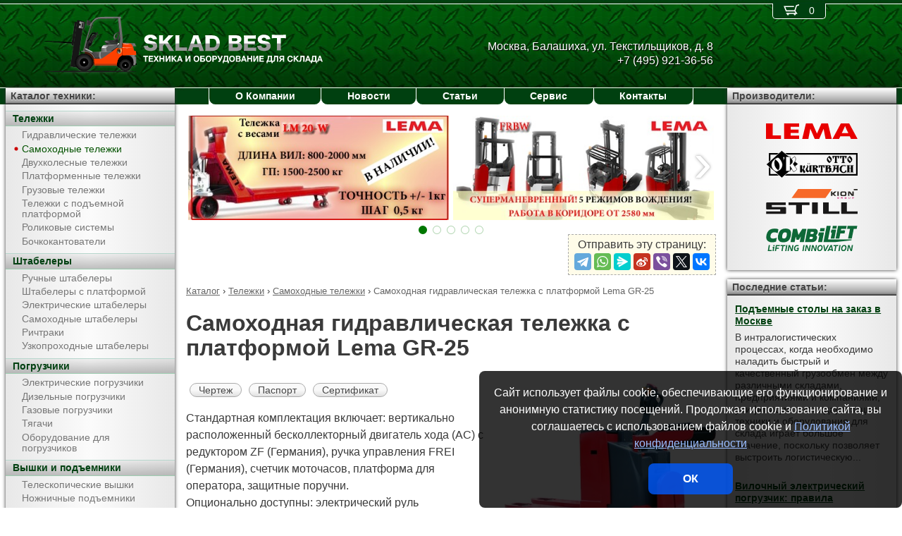

--- FILE ---
content_type: text/css;charset=UTF-8
request_url: https://sklad-best.ru/css/style.css?v3
body_size: 6497
content:
html{margin:0;padding:0}body{margin:0;padding:0;width:100vw;max-width:100%;color:#3a3a3a;font-size:1em;line-height:1.5;font-weight:400;font-family:"-apple-system",BlinkMacSystemFont,Roboto,Arial,sans-serif}#privacy{background-color:rgba(0,0,0,.8);text-align:center;color:#fff;position:fixed;bottom:0;right:0;-moz-box-sizing:border-box;-webkit-box-sizing:border-box;box-sizing:border-box;padding:1.2em;border-radius:8px;z-index:2147483647}#privacy a{color:rgb(153,189,255)}#privacy button{display:block;width:120px;height:44px;background:rgba(0,91,255,.8);color:#fff;text-shadow:none;border:none;border-radius:8px;margin-top:1em;font-size:1em;font-weight:bold}#privacy button:hover{background:rgb(0,91,255)}h1{font-size:32px;font-weight:600;line-height:1.1;word-wrap:break-word;margin-bottom:1em;margin-top:.2em;clear:both}.preH1{margin:1em 0 1em;color:#777;font-size:.9em}.breadCrumbs{display:inline-block;padding:0;word-wrap:break-word;font-size:80%;width:100%}.breadCrumbs li{display:inline;list-style:none;word-wrap:break-word}.breadCrumbs span,.breadCrumbs a{color:#666}.breadCrumbs a:hover,.breadCrumbs a:hover span{color:#035}h2{line-height:1;margin-bottom:1em;word-wrap:break-word;clear:both}p{padding:.8em 0;margin:0}#site{width:100%;margin:0 auto}.date{display:block;color:#035;font-weight:700;font-size:200%;font-family:Georgia;margin:0;padding:0}.postDate{color:#666;font-size:.8em;margin-top:3em}.postUrl{display:block;margin-bottom:.5em;font-size:26px;line-height:1.1;color:#444;font-weight:700;text-decoration:none}.postUrl:hover{color:#279321}.post::after{content:'';display:block;clear:both}a.postMore{display:inline-block;margin:1.5em 0 2em;color:#444;text-shadow:0 1px 1px #fff;font-size:.9em;line-height:1.3;background:linear-gradient(to top,#e0e0e0,#fafafa,#f9f9f9);border:1px solid #aaa;border-radius:.9em;padding:.2em 1.3em;text-decoration:none}a.postMore:hover{box-shadow:0px 0px 3px 0 #087424}ul.postNav{display:inline-block;list-style:none;margin:30px 0 30px;padding:0;border-radius:3px;box-shadow:0 0 2px #999 inset}ul.postNav li{float:left;width:40px;color:#999;font-size:14px;text-align:center;font-size:14px}ul.postNav a{display:block;color:#aaa;padding:11px 0;text-decoration:none}ul.postNav a:hover{color:#999;background-color:rgba(240,240,240,.6)}ul.postNav span{display:block;padding:10px 0;border:1px solid #999;background-color:#f0f0f0;border-radius:3px}.catalogImgMenu{list-style:none;margin:0 0 3em;padding:0;-moz-box-sizing:border-box;-webkit-box-sizing:border-box;box-sizing:border-box;width:100%}.catalogImgMenu img{display:block;margin:0 auto .5em;padding:10px;background-color:#fff;border:1px solid #004010;box-shadow:1px 1px 3px #333}.catalogImgMenu li{display:block;text-align:center;width:137px;line-height:1.2;margin-bottom:5px}.catalogImgMenu a{display:block;width:100%;height:100%;color:#004010;font-weight:700;font-size:.9em;text-decoration:none;word-wrap:break-word}.catalogImgMenu a:hover{text-decoration:underline}.catalogImgMenu .link{padding-bottom:20px;display:flex;display:-webkit-flex;align-items:center;-webkit-align-items:center}.catalogImgMenu .link a{display:block;height:auto;line-height:1.5}.catalogSort{text-align:right;font-size:.9em;line-height:1}.catalogSort span{color:#fff;display:inline-block;background-color:rgba(0,150,0,.9);border-radius:.9em;padding:.5em 1.5em;margin:.5em .3em}.catalogSort a{color:#555;display:inline-block;background-color:#eee;text-decoration:none;border-radius:.9em;padding:.5em 1.5em;margin:.5em .3em}.catalogSort a:hover{color:#fff;background-color:rgba(0,150,0,.9)}.catalogMess{text-align:center;color:rgb(0,120,0);margin:3em 0 2em}.catalogGroup{width:100%;list-style:none;margin:0;padding:0;display:flex;align-items:center;justify-content:flex-start;overflow:hidden}.catalogGroup li{font-weight:700;line-height:1.1}.catalogGroup li:first-child{padding-right:1em}.catalogArticles{border-left:3px solid #00791E;padding:1em;margin-top:1em;background-color:#f7f7f7}blockquote{padding:0 1.5em;margin:0;font-style:italic;background-color:#f2f2f2;border-left:5px solid #ccc}figure{margin:0;padding:0}.table{width:100%;max-width:100%;overflow:auto}table{width:99.9%;margin-bottom:1em;font-size:.9em;border-collapse:collapse}th{font-weight:400;background-color:#999;color:#fff;line-height:1.2;padding:.8em;border:1px solid #fff;border-top:none;border-bottom:none}tbody tr:nth-child(even) td{background-color:#f0f0f0}td{text-align:center;line-height:1.1;padding:.3em;border:1px solid #ccc}td a:hover{text-decoration:none}.nowrap{white-space:nowrap}.left{padding-left:.2em;text-align:left;white-space:nowrap}.leftWrap{padding-left:.2em;text-align:left}span.mark{color:#c00}input,textarea{font-size:.9em;line-height:1.6;border:1px solid rgba(0,0,0,.3);-webkit-appearance:none;padding:0 5px}textarea{height:100px;padding:5px}label.privacyCheckbox{margin:1em auto}label{display:block;cursor:pointer}input[type="checkbox"]{display:inline-block;width:1.1em;height:1.1em;vertical-align:top;padding:0;cursor:pointer;border:1px solid #c00;box-shadow:1px 1px 2px rgba(204,0,0,.5);line-height:1;font-size:1em;font-weight:bold;color:black}input[type="checkbox"]:checked:after{display:inline-block;background-image:url("[data-uri]");background-size:cover;content:"";width:100%;height:100%;-webkit-transition:all 0.2s ease;-moz-transition:all 0.2s ease;-o-transition:all 0.2s ease;transition:all 0.2s ease}input[type="submit"]{display:block;cursor:pointer;width:auto;height:44px;background-color:rgba(0,150,0,.9);border:none;border-radius:.5em;color:#fff;padding:3px 30px;margin:30px auto 50px;box-shadow:none}input[type="submit"]:hover{background-color:rgb(0,130,0)}#order .nowrap{display:block;color:#c00;font-size:.8em}form.modelOrder{display:inline-block;text-align:center;color:#060;padding:10px 0 15px;margin:10px auto 20px;background-color:rgba(0,150,0,.2)}.gallery{display:flex;overflow-x:scroll;scroll-snap-type:x mandatory}.gallery img{margin-right:.5em;cursor:pointer;scroll-snap-align:start}.gallery div{line-height:1.2;font-size:.9em;padding:0 .5em}#showBig{position:fixed;width:100%;height:100%;top:0;left:0;z-index:2;background-color:rgba(0,0,0,.8);display:flex;justify-content:center;align-items:center;padding:10px;-moz-box-sizing:border-box;-webkit-box-sizing:border-box;box-sizing:border-box}#showBig img{display:block;max-width:100%;max-height:100%;padding:5px;background-color:#fff}#videoWrap{position:relative;padding-bottom:56.25%;padding-top:25px;height:0}#videoWrap iframe{position:absolute;top:0;left:0;width:100%;height:100%}.scrollBoxTip{box-sizing:border-box;background-color:#aaa;color:#fff;float:right;padding:0 1em;border:1px solid #fff}figure{clear:both}div.share{float:right;font-weight:500;text-align:center;background-color:#FFFCE9;border:1px dashed #aaa;padding:.1em .5em .4em}#slider{position:relative;overflow:hidden}#slider .sliderDirection{position:absolute;box-sizing:border-box;top:0;height:100%;z-index:2;cursor:pointer;display:flex;align-items:center;color:#fff;text-shadow:0 0 2px #000,0 0 5px #000;opacity:.3;padding:0 .3em}.sliderDirection span{font-size:80px;font-weight:100;line-height:65px;height:80px}#slider .sliderDirection:hover{background-color:rgba(255,255,255,.6);opacity:1;text-shadow:none;color:#070}#slider .directionLeft{left:0;text-align:left}#slider .directionRight{right:0;text-align:right}#slider > ul{position:relative;list-style:none;margin:0;padding:0;display:flex;align-items:center}#slider > ul > li{box-sizing:border-box;line-height:0}#slider li img{max-width:100%;height:auto}#slider > ul.animateRight{animation:animateRight .5s 1}#slider > ul.animateLeft{animation:animateLeft .5s 1}#slider > ul.animateJump{animation:animateJump 1.2s linear}@keyframes animateJump{0%{opacity:1}40%{opacity:0}60%{opacity:0}100%{opacity:1}}#sliderCtrl ul{list-style:none;margin:0;padding:0;display:flex;justify-content:center;align-items:center}#sliderCtrl li{cursor:pointer;box-shadow:inset 0px 0px 0px 1px rgba(0,120,0,.3)}#sliderCtrl li.sliderSelect{cursor:auto;background-color:#070;box-shadow:none}@media screen and ( min-width :1100px ){.d_topMenu ul{padding:0 3em !important}#site{grid-template-areas:"logo logo backet backet" "logo logo addr ." "barLeft topMenu topMenu barRight" "barLeft content content barRight" "bottom bottom bottom bottom" !important}.d_barRight{display:block !important}}@media screen and ( min-width :850px ){[class^="m_"],[id^="m_"]{display:none !important}body{background:url(/img/back/sklad-best-back.jpg) top center repeat-x,url(/img/back/sklad-best-bottom.jpg) bottom left repeat-x}#privacy{width:600px}label.privacyCheckbox{display:block;width:60%;text-align:center}#site{max-width:1400px;padding:5px .5em 0;display:grid;grid-template-columns:240px auto auto 240px;grid-template-rows:22px 98px 23px auto;-moz-box-sizing:border-box;-webkit-box-sizing:border-box;box-sizing:border-box;grid-template-areas:"logo logo backet backet" "logo logo addr ." "barLeft topMenu topMenu topMenu" "barLeft content content content" "bottom bottom bottom bottom"}.logo img{width:400px;margin:7px 0 0 50px}.logo{grid-area:logo;align-self:center;justify-self:start}.d_backet{grid-area:backet;justify-self:end;margin-right:100px;display:inline-block;background-color:#004010;border:1px solid #fff;border-top:none;border-radius:0 0 5px 5px}.d_backet a{color:#fff;stroke:#fff;font-weight:500;stroke-width:1.3;fill:none;font-size:.9em;text-decoration:none;vertical-align:top;padding:0 15px}.d_backet a:hover{color:#ff0;stroke:#ff0}.d_backet svg{width:22px;height:auto;display:inline-block;margin-right:10px}.d_backet .backetQuantity{vertical-align:top;line-height:1.4}.d_addr{grid-area:addr;color:#fff;line-height:1.3;text-align:right;align-self:center;justify-self:end;margin-right:20px;text-shadow:1px 1px 1px #000}.d_topMenu{grid-area:topMenu;white-space:nowrap}.d_topMenu span.current{display:block;background-color:#279321;border-radius:0 0 .6em .6em;text-align:center;color:#fff;font-size:.9em;font-weight:700;line-height:23px}.d_topMenu a{display:block;text-decoration:none;text-align:center;background-color:#004010;border-radius:0 0 .6em .6em;color:#fff;font-size:.9em;font-weight:700;line-height:23px}.d_topMenu a:hover,.d_topMenu a.parent{background-color:#279321}.d_topMenu ul{display:flex;justify-content:center;list-style:none;margin:0;padding:0 1em}.d_topMenu ul li{flex:1 1 auto;background-color:#fff;padding-right:1px}.d_topMenu ul li:first-child{padding-left:1px}.d_barLeft{grid-area:barLeft;word-wrap:break-word}.d_barRight{grid-area:barRight;word-wrap:break-word;display:none}.bar{background:linear-gradient(to left,#e8e8e8,#fbfbfb,#e8e8e8);box-shadow:0 0 5px #333;padding:.7em;margin-bottom:.8em}.barHead{padding-left:.5em;background:linear-gradient(to top,#151515 1%,#9C9C9C 10%,#fff);box-shadow:0 0 5px #333;color:#444;font-size:.9em;font-weight:700;line-height:22px;height:23px;text-shadow:0 1px 0 #ccc}.barHead a{color:#444;text-decoration:none}.barHead a:hover{color:#035;text-shadow:0 1px 0 #bbb}.catalogMenu{padding:.1em 0 2em;font-size:.9em}.catalogMenu ul{list-style:none;margin:0;padding:0}.catalogMenu > ul > li > span{color:rgb(0,64,17);font-weight:700;background:linear-gradient(rgba(150,150,150,.1),rgba(150,150,150,.6));border-top:1px solid rgb(182,214,204);border-bottom:1px solid rgb(157,204,176);margin:.5em 0 .2em}.catalogMenu span{display:block;line-height:1.1}.catalogMenu a{text-decoration:none}.catalogMenu a:hover span{color:#c00}.catalogMenu ul span{padding:.2em .7em .2em}.catalogMenu ul ul span{padding:.15em 1.6em}.catalogMenu ul ul span{color:#777}.catalogMenu ul ul span.current{color:#045300}.catalogMenu ul ul span.current::before{content:' ' url("[data-uri]");margin-left:-13px;margin-right:3px}.catalogImgMenu{display:grid;grid-template-columns:repeat(auto-fill,137px);grid-gap:10px;justify-content:space-around}.skype img{width:50%;height:auto;display:block;margin:.8em auto 1em;box-shadow:3px 3px 10px #555}.skype div{color:#004010;font-weight:700;text-align:center;line-height:1;padding:.3em 0}.skype div > a{position:relative;z-index:0;display:inline-block;padding:.4em 1em;background-color:#36A1CE;color:#fff;text-decoration:none;font-size:.8em;font-weight:400;white-space:nowrap}.skype div > a:first-child{border-radius:.9em 0 0 .9em;border-right:1px solid white}.skype div > a:last-child{border-radius:0 .9em .9em 0}.skype div > a:hover{color:#fff;background-color:rgba(0,150,0,.9)}.skype small{color:#777;display:block;line-height:1;text-align:center}.skype small a{color:#777}.skype small a:hover{color:#015}.skypeLogo{display:inline-block;position:relative;z-index:1;vertical-align:middle;margin:0 -.5em}.brands img{display:block;max-width:100%;height:auto;margin:1em auto}.d_barRight .mark{background:linear-gradient(to top,#800 1%,#800 10%,#c00);color:#fff;text-shadow:0 1px 0 #555}.news a{display:block;color:#004010;font-size:.9em;font-weight:700;line-height:1.2;margin-bottom:.4em}.news a:hover{color:#279321;text-decoration:underline}.news div{line-height:1.3;font-size:.85em}.news span{display:block;text-align:right;color:#555;font-size:.9em;line-height:1;margin:.7em 0 2em}.content{grid-area:content;max-width:100%;overflow:hidden;padding:1em;background-color:#fff}.post > img,.content > img{max-width:100%;height:auto;max-height:350px;float:right;box-sizing:border-box;padding:0.3em}.post > img:nth-of-type(odd),.content > img:nth-of-type(odd){margin:1em 0}.post > img:nth-of-type(even),.content > img:nth-of-type(even){margin:1em 0}.img_left{float:left;margin:1em 1em 1em 0 !important}.img_right{float:right;margin:1em 0 1em 1em !important}.img_center{display:block;margin:1em auto !important}.post > .image:nth-of-type(odd),.content > .image:nth-of-type(odd){float:right;margin:1em 0 1em 1em}.post > .image:nth-of-type(even),.content > .image:nth-of-type(even){float:left;margin:1em 1em 1em 0}.image > img{max-width:100%}.modelPhoto{max-width:100%;float:right;margin-left:.8em}form.modelOrder{float:right;clear:right;width:300px;margin-left:.8em}table.order{margin:20px auto}#order ul{list-style:none;margin:0;padding:0;line-height:1.3;display:flex}#order ul li{margin-right:.3em;margin-bottom:5px}#order ul li:nth-child(1){width:35%;line-height:2;text-align:right}#order ul.inn li:nth-child(2){width:105px}#order ul.inn li:nth-child(3){width:54px;line-height:2;text-align:right}#order ul.inn li:nth-child(4){width:105px}#order li{}#order ul ul li{text-align:left}input{width:270px}textarea{width:350px}input[name="inn"],input[name="kpp"]{width:100%}button{display:inline-block;vertical-align:middle;cursor:pointer;height:20px;font-size:100%;line-height:90%;text-shadow:1px 1px #fff;color:#555;font-weight:bold;padding:0 8px;margin:0 auto;border-radius:.4em;background:linear-gradient(to top,#e0e0e0,#fafafa,#f9f9f9);border:1px solid #aaa;outline:0}button:hover{box-shadow:0px 0px 3px 0 rgba(120,0,0,.6)}button.hidden{display:none}a.modelDetails{color:#444;text-shadow:0 1px 1px #fff;font-size:.9em;line-height:1.3;display:inline-block;vertical-align:top;padding:0 12px;margin:0 5px 5px;border-radius:.9em;background:linear-gradient(to top,#e0e0e0,#fafafa,#f9f9f9);border:1px solid #aaa;text-decoration:none}a.modelDetails:hover{box-shadow:0px 0px 3px 0 rgba(120,0,0,.6)}.bottom{font-size:.9em;grid-area:bottom;display:flex;flex-direction:column;justify-content:center;height:148px;margin-top:1em;color:#ccc;line-height:1;text-align:center;-moz-box-sizing:border-box;-webkit-box-sizing:border-box;box-sizing:border-box}.bottom div{padding:.1em 0}.bottom a{color:#ccc}#slider[data-control='enabled'] > ul{left:-50%}#slider > ul > li{flex:1 0 50%;padding:0 3px}#slider[data-control='single'] > ul > li{flex:1 0 100%;text-align:center;padding:0}#sliderCtrl li{width:12px;line-height:12px;border-radius:15px;margin:.5em .25em 0}@keyframes animateRight{0%{transform:none}100%{transform:translateX(50%)}}@keyframes animateLeft{0%{transform:none}100%{transform:translateX(-50%)}}}@media screen and ( max-width :849px ){[class^="d_"],[id^="d_"]{display:none !important}#site{position:absolute;top:0;left:0}.logo{background-color:green;padding:35px 0;background:url(/img/back/sklad-best-back.jpg) top left repeat-x}.logo img{width:90%;max-width:450px;display:block;margin:0 auto}#m_trigger{z-index:3;position:fixed;top:0;left:0;cursor:pointer;transition:left .5s;background-color:#0F6121;border-radius:0 0 5px 0;padding:.4em .4em .1em .4em}#m_menu{z-index:3;width:250px;min-height:100%;overflow-y:scroll;color:#fff;line-height:1.1;position:fixed;top:0;bottom:0;left:-250px;transition:left .5s;background-color:#0F6121;-webkit-user-select:none;user-select:none;box-shadow:0 0 2px 2px #0F6121}#m_menu ul{list-style:none;margin:0;padding:0}#m_menu ul ul{background-color:rgba(0,39,9,.6)}#m_menu ul li{border-bottom:1px solid rgba(0,0,0,.25);border-top:1px solid rgba(255,255,255,.1)}#m_menu ul li span{display:block;padding-left:.8em}#m_menu ul ul li span{display:block;padding-left:1.3em}#m_menu ul ul ul li span{display:block;padding-left:2em}#m_menu ul ul ul:not(.current){display:none}#m_menu ul a{display:block;width:100%;color:#fff;text-decoration:none}#m_menu ul a:hover,#m_menu ul div:hover{color:#FFFF00}#m_menu ul span{display:block;width:100%;cursor:pointer;padding:.5em .8em .5em;-moz-box-sizing:border-box;-webkit-box-sizing:border-box;box-sizing:border-box}#m_menu .current{color:#FFFF00;cursor:default}#m_menu div span::after{content:' ' url("[data-uri]")}#m_menu a.backet{text-align:center;display:block;margin:0 auto;padding:1em;text-decoration:none;border-bottom:1px solid rgba(0,0,0,.3)}#m_menu a.backet svg{vertical-align:top;fill:none;stroke-width:1;stroke:#fff}#m_menu a.backet:hover svg{stroke:#FFFF00}#m_menu .mBacketQuantity{display:inline-block;color:#222;font-size:.8em;background-color:rgba(255,255,255,.7);border-radius:.9em;margin:.2em 1em 0;padding:.2em 1em .1em}.catalogImgMenu{display:flex;display:-webkit-flex;flex-flow:row wrap;-webkit-flex-flow:row wrap;justify-content:space-around;-webkit-justify-content:space-around}.content{padding:0 .8em;max-width:100%;overflow:hidden;background-color:#fff}.post > img,.post > .image,.content > img,.content > .image{max-width:100%;height:auto;display:block;margin:1em auto}figure > img{max-width:100%}.catalogMess{margin:1em 0 1em}.modelPhoto{display:block;max-width:100%;margin:0 auto}form.modelOrder{width:100%}table.order{margin:5px auto 10px}#order ul{list-style:none;margin:0;padding:0}#order li:nth-child(even){padding-bottom:5px}input,textarea{width:95%}input[name="inn"],input[name="kpp"]{width:50%}input[type="submit"]{display:block;width:auto}button{display:inline-block;vertical-align:middle;cursor:pointer;height:30px;padding:0 1.5em;margin:0 auto 1px;border-radius:1.5em;background:linear-gradient(to top,#e0e0e0,#fafafa,#f9f9f9);border:1px solid #aaa;outline:0}button:hover{box-shadow:0px 0px 3px 0 rgba(120,0,0,.6)}button.hidden{display:none}a.modelDetails{color:#444;text-shadow:0 1px 1px #fff;font-size:.9em;line-height:1.3;display:inline-block;vertical-align:top;padding:.3em 1em;margin:0 5px 5px;border-radius:1em;background:linear-gradient(to top,#e0e0e0,#fafafa,#f9f9f9);border:1px solid #aaa;text-decoration:none}a.modelDetails:hover{box-shadow:0px 0px 3px 0 rgba(120,0,0,.6)}.bottom{font-size:.9em;background-color:#00410D;color:#ccc;margin-top:1em;padding:.5em 1em;line-height:1.2}.bottom div{padding:.5em 0}.bottom a{color:#ccc}div.share{margin-bottom:5px}div.share span.ya-share2__badge{padding:2px;margin:3px}div.share span.ya-share2__icon{width:32px;height:32px;background-size:contain}#slider{margin-top:.5em}#slider[data-control='enabled'] > ul{left:-100%}#slider > ul > li{flex:1 0 100%;text-align:center}#sliderCtrl li{width:15px;line-height:15px;border-radius:15px;margin:1em .3em 1em}@keyframes animateRight{0%{transform:none}100%{transform:translateX(100%)}}@keyframes animateLeft{0%{transform:none}100%{transform:translateX(-100%)}}}

--- FILE ---
content_type: image/svg+xml
request_url: https://sklad-best.ru/img/logo/sklad-best.svg
body_size: 24188
content:
<?xml version="1.0" encoding="UTF-8"?>
<svg width="482px" height="104px" viewBox="0 0 482 104" version="1.1" xmlns="http://www.w3.org/2000/svg" xmlns:xlink="http://www.w3.org/1999/xlink">
    <defs>
        <linearGradient x1="50%" y1="0%" x2="50%" y2="100%" id="linearGradient-1">
            <stop stop-color="#FFFFFF" offset="0%"></stop>
            <stop stop-color="#FFFFFF" offset="51.3796062%"></stop>
            <stop stop-color="#999999" offset="56.9138367%"></stop>
            <stop stop-color="#999999" offset="100%"></stop>
        </linearGradient>
        <filter x="-7.3%" y="-12.2%" width="114.5%" height="124.5%" filterUnits="objectBoundingBox" id="filter-2">
            <feOffset dx="0" dy="2" in="SourceAlpha" result="shadowOffsetOuter1"></feOffset>
            <feGaussianBlur stdDeviation="2" in="shadowOffsetOuter1" result="shadowBlurOuter1"></feGaussianBlur>
            <feColorMatrix values="0 0 0 0 1   0 0 0 0 1   0 0 0 0 1  0 0 0 0.1 0" type="matrix" in="shadowBlurOuter1" result="shadowMatrixOuter1"></feColorMatrix>
            <feMerge>
                <feMergeNode in="shadowMatrixOuter1"></feMergeNode>
                <feMergeNode in="SourceGraphic"></feMergeNode>
            </feMerge>
        </filter>
        <linearGradient x1="-97.6138939%" y1="50.2811533%" x2="69.0191452%" y2="48.63536%" id="linearGradient-3">
            <stop stop-color="#F1F1F1" offset="0%"></stop>
            <stop stop-color="#6B6B6B" offset="100%"></stop>
        </linearGradient>
        <linearGradient x1="-2.95758089%" y1="49.936133%" x2="103.17786%" y2="50.2846392%" id="linearGradient-4">
            <stop stop-color="#151515" offset="0%"></stop>
            <stop stop-color="#464646" offset="12.248028%"></stop>
            <stop stop-color="#222222" offset="100%"></stop>
        </linearGradient>
        <linearGradient x1="33.6712709%" y1="65.5369019%" x2="96.6774906%" y2="19.4361966%" id="linearGradient-5">
            <stop stop-color="#494949" offset="0%"></stop>
            <stop stop-color="#FFFFFF" offset="100%"></stop>
        </linearGradient>
        <linearGradient x1="0.000204773264%" y1="50.0008081%" x2="100.000282%" y2="50.0008081%" id="linearGradient-6">
            <stop stop-color="#222222" offset="0%"></stop>
            <stop stop-color="#7E7E7E" offset="29.18551%"></stop>
            <stop stop-color="#303030" offset="100%"></stop>
        </linearGradient>
        <linearGradient x1="0.000204773264%" y1="50.0032323%" x2="100.000282%" y2="50.0032323%" id="linearGradient-7">
            <stop stop-color="#222222" offset="0%"></stop>
            <stop stop-color="#7E7E7E" offset="72.171956%"></stop>
            <stop stop-color="#303030" offset="100%"></stop>
        </linearGradient>
        <linearGradient x1="0.000204773264%" y1="50.0032323%" x2="100.000282%" y2="50.0032323%" id="linearGradient-8">
            <stop stop-color="#151515" offset="0%"></stop>
            <stop stop-color="#464646" offset="29.18551%"></stop>
            <stop stop-color="#222222" offset="100%"></stop>
        </linearGradient>
        <linearGradient x1="-0.875940808%" y1="66.0216834%" x2="37.298886%" y2="57.5820249%" id="linearGradient-9">
            <stop stop-color="#222222" offset="0%"></stop>
            <stop stop-color="#7E7E7E" offset="31.18242%"></stop>
            <stop stop-color="#303030" offset="100%"></stop>
        </linearGradient>
        <linearGradient x1="2.56068054%" y1="19.0650812%" x2="56.9917002%" y2="43.9322458%" id="linearGradient-10">
            <stop stop-color="#222222" offset="0%"></stop>
            <stop stop-color="#222222" stop-opacity="0" offset="100%"></stop>
        </linearGradient>
        <linearGradient x1="-1.0783973%" y1="26.2124477%" x2="51.2259641%" y2="43.2142594%" id="linearGradient-11">
            <stop stop-color="#222222" offset="0%"></stop>
            <stop stop-color="#7E7E7E" offset="31.18242%"></stop>
            <stop stop-color="#303030" offset="100%"></stop>
        </linearGradient>
        <linearGradient x1="40.3013039%" y1="70.0503767%" x2="67.0667377%" y2="39.8419892%" id="linearGradient-12">
            <stop stop-color="#151515" offset="0%"></stop>
            <stop stop-color="#464646" offset="29.18551%"></stop>
            <stop stop-color="#222222" offset="100%"></stop>
        </linearGradient>
        <linearGradient x1="53.5440561%" y1="1.53378411%" x2="50.0616494%" y2="99.7902901%" id="linearGradient-13">
            <stop stop-color="#747474" offset="0%"></stop>
            <stop stop-color="#5E5E5E" offset="100%"></stop>
        </linearGradient>
        <linearGradient x1="2.3904572%" y1="29.5748644%" x2="15.8436396%" y2="45.7182749%" id="linearGradient-14">
            <stop stop-color="#919191" offset="0%"></stop>
            <stop stop-color="#919191" offset="100%"></stop>
        </linearGradient>
        <linearGradient x1="-88.9618172%" y1="60.9617581%" x2="237.857955%" y2="-0.518783526%" id="linearGradient-15">
            <stop stop-color="#232323" offset="0%"></stop>
            <stop stop-color="#FFFFFF" offset="100%"></stop>
        </linearGradient>
        <linearGradient x1="71.5052588%" y1="49.9992654%" x2="80.3192415%" y2="50.1225468%" id="linearGradient-16">
            <stop stop-color="#646464" offset="0%"></stop>
            <stop stop-color="#757575" offset="100%"></stop>
        </linearGradient>
        <radialGradient cx="50%" cy="50%" fx="50%" fy="50%" r="51.3935356%" gradientTransform="translate(0.500000,0.500000),scale(0.972885,1.000000),translate(-0.500000,-0.500000)" id="radialGradient-17">
            <stop stop-color="#646464" offset="0%"></stop>
            <stop stop-color="#1E1E1E" offset="79.781419%"></stop>
            <stop stop-color="#000000" offset="100%"></stop>
        </radialGradient>
        <radialGradient cx="50%" cy="50%" fx="50%" fy="50%" r="50.3447743%" gradientTransform="translate(0.500000,0.500000),scale(0.993152,1.000000),translate(-0.500000,-0.500000)" id="radialGradient-18">
            <stop stop-color="#F2F2F2" offset="0%"></stop>
            <stop stop-color="#424242" offset="100%"></stop>
        </radialGradient>
        <radialGradient cx="50%" cy="50%" fx="50%" fy="50%" r="52.7493054%" gradientTransform="translate(0.500000,0.500000),scale(0.947880,1.000000),translate(-0.500000,-0.500000)" id="radialGradient-19">
            <stop stop-color="#646464" offset="0%"></stop>
            <stop stop-color="#1E1E1E" offset="79.781419%"></stop>
            <stop stop-color="#000000" offset="100%"></stop>
        </radialGradient>
        <radialGradient cx="50%" cy="50%" fx="50%" fy="50%" r="51.6728771%" gradientTransform="translate(0.500000,0.500000),scale(0.967626,1.000000),translate(-0.500000,-0.500000)" id="radialGradient-20">
            <stop stop-color="#F2F2F2" offset="0%"></stop>
            <stop stop-color="#424242" offset="100%"></stop>
        </radialGradient>
        <linearGradient x1="96.0960955%" y1="50.7654555%" x2="78.9620409%" y2="50.6401105%" id="linearGradient-21">
            <stop stop-color="#FC3F00" offset="0%"></stop>
            <stop stop-color="#FC3F00" offset="100%"></stop>
        </linearGradient>
        <linearGradient x1="-19.2925358%" y1="50.1833444%" x2="119.395574%" y2="50.2645787%" id="linearGradient-22">
            <stop stop-color="#000000" offset="0%"></stop>
            <stop stop-color="#000000" stop-opacity="0" offset="100%"></stop>
        </linearGradient>
        <linearGradient x1="-4.49438202%" y1="50%" x2="104.494382%" y2="50%" id="linearGradient-23">
            <stop stop-color="#5C2C00" offset="0%"></stop>
            <stop stop-color="#FFB875" offset="100%"></stop>
        </linearGradient>
        <linearGradient x1="84.079394%" y1="62.2560436%" x2="20.5520068%" y2="140.567182%" id="linearGradient-24">
            <stop stop-color="#232323" offset="0%"></stop>
            <stop stop-color="#FFFFFF" offset="100%"></stop>
        </linearGradient>
        <linearGradient x1="141.010951%" y1="33.0580454%" x2="18.8473337%" y2="46.004342%" id="linearGradient-25">
            <stop stop-color="#313131" offset="0%"></stop>
            <stop stop-color="#888888" offset="50%"></stop>
            <stop stop-color="#3C3C3C" offset="100%"></stop>
        </linearGradient>
        <linearGradient x1="101.598428%" y1="41.2077944%" x2="2.0996854%" y2="40.6826196%" id="linearGradient-26">
            <stop stop-color="#282828" offset="0%"></stop>
            <stop stop-color="#727272" offset="50%"></stop>
            <stop stop-color="#5E5E5E" offset="100%"></stop>
        </linearGradient>
        <linearGradient x1="11.410222%" y1="87.0526508%" x2="59.5822538%" y2="41.2756644%" id="linearGradient-27">
            <stop stop-color="#F1F1F1" offset="0%"></stop>
            <stop stop-color="#6B6B6B" offset="100%"></stop>
        </linearGradient>
        <linearGradient x1="19.1350735%" y1="41.0877776%" x2="85.7109873%" y2="41.7049262%" id="linearGradient-28">
            <stop stop-color="#919191" offset="0%"></stop>
            <stop stop-color="#919191" stop-opacity="0" offset="100%"></stop>
        </linearGradient>
        <linearGradient x1="12.3947415%" y1="25.0269861%" x2="104.792682%" y2="69.0284031%" id="linearGradient-29">
            <stop stop-color="#919191" offset="0%"></stop>
            <stop stop-color="#919191" stop-opacity="0" offset="100%"></stop>
        </linearGradient>
        <linearGradient x1="22.2583979%" y1="7.14220507%" x2="58.4753996%" y2="57.1489529%" id="linearGradient-30">
            <stop stop-color="#919191" offset="0%"></stop>
            <stop stop-color="#919191" stop-opacity="0" offset="100%"></stop>
        </linearGradient>
    </defs>
    <!-- 2019 (c) AL-Studio.ru -->
    <g id="sklad-best" stroke="none" stroke-width="1" fill="none" fill-rule="evenodd">
        <path d="M176,52.3203215 L182.973761,51.6773823 C183.107872,52.8346728 183.342566,53.413318 183.845481,54.0562572 C184.650146,55.0206659 186.058309,55.5671642 187.768222,55.5671642 C190.349854,55.5671642 191.892128,54.4741676 191.892128,52.673938 C191.892128,51.6773823 191.355685,50.8094145 190.483965,50.423651 C189.779883,50.1021814 188.941691,49.8771527 185.45481,49.1056257 C182.370262,48.4626866 181.297376,48.0769231 180.056851,47.2411022 C177.944606,45.8266361 176.804665,43.6727899 176.804665,41.0688863 C176.804665,36.1182549 180.962099,33 187.567055,33 C191.825073,33 195.077259,34.2537313 196.887755,36.6647532 C197.725948,37.7256028 198.12828,38.6900115 198.56414,40.5223881 L191.456268,41.2617681 C191.053936,39.1722158 189.846939,38.304248 187.298834,38.304248 C185.253644,38.304248 183.744898,39.3650976 183.744898,40.8438576 C183.744898,41.7439724 184.247813,42.4190586 185.3207,42.9012629 C185.991254,43.1905855 185.991254,43.1905855 189.947522,43.9621125 C192.495627,44.4764638 194.104956,45.0229621 195.379009,45.7944891 C197.793003,47.2411022 199,49.3949483 199,52.3524684 C199,54.7634902 198.195335,56.8208955 196.653061,58.2675086 C194.708455,60.0677382 191.758017,61 187.835277,61 C184.985423,61 182.169096,60.4213548 180.358601,59.4247991 C178.682216,58.5246843 177.441691,57.1423651 176.737609,55.3099885 C176.402332,54.5384615 176.234694,53.7990815 176,52.3203215 Z M216.565272,44.6766827 L224.506971,56.1971154 C226.451204,59.0528846 226.879594,59.6370192 228,61 L219.432193,61 C218.970849,59.9615385 218.015209,58.2415865 217.158428,56.8786058 L212.050697,48.8305288 L208.722433,52.1081731 L208.722433,56.1971154 C208.722433,58.2091346 208.78834,59.2800481 208.986058,61 L202,61 C202.197719,59.3449519 202.263625,58.1442308 202.263625,56.1971154 L202.263625,38.8028846 C202.263625,36.8233173 202.197719,35.5576923 202,34 L208.986058,34 C208.78834,35.6875 208.722433,36.7584135 208.722433,38.8028846 L208.722433,44.546875 L215.280101,37.6346154 C216.565272,36.3040865 217.422053,35.2007212 218.147022,34 L227.04436,34 C226.451204,34.5841346 226.220532,34.84375 225.759189,35.2980769 L223.452471,37.5697115 L216.565272,44.6766827 Z M244.627832,60.7747318 L234.789644,60.7747318 C232.556634,60.7747318 231.229773,60.806913 230,60.8712753 C230.194175,59.7449344 230.2589,58.3289631 230.2589,56.1728248 L230.2589,39.1811681 C230.2589,36.9284863 230.194175,35.5446961 230,34 L237.055016,34 C236.828479,35.6734207 236.796117,36.5744934 236.796117,39.0846246 L236.796117,55.0464839 L244.627832,55.0464839 C247.378641,55.0464839 248.478964,55.0143027 250,54.8212157 L250,61 C248.802589,60.8390942 247.216828,60.7747318 244.627832,60.7747318 Z M279,61 L271.345794,61 C271.084112,59.4423077 270.88785,58.5985577 270.560748,57.4951923 L269.67757,54.7367788 L260.35514,54.7367788 L259.471963,57.4951923 C259.046729,58.7932692 258.817757,59.7992788 258.654206,61 L251,61 C251.490654,60.0264423 251.785047,59.2475962 252.570093,57.0408654 L259.635514,37.5048077 C260.224299,35.9146635 260.518692,34.9411058 260.682243,34 L269.219626,34 C269.448598,34.9411058 269.67757,35.7848558 270.331776,37.5048077 L277.429907,57.0408654 C278.051402,58.7608173 278.574766,60.0913462 279,61 Z M268,49 L264.968085,39 L262,49 L268,49 Z M281.297619,56.2959427 L281.297619,38.7362768 C281.297619,36.5453461 281.231481,35.4821002 281,34 C282.322751,34.0644391 283.149471,34.0966587 285.89418,34.0966587 L292.805556,34.0966587 C296.873016,34.0966587 300.146825,35.1921241 302.362434,37.2863962 C304.776455,39.6062053 306,42.9892601 306,47.274463 C306,51.6885442 304.677249,55.2326969 302.164021,57.6813842 C299.948413,59.8078759 296.806878,60.9033413 292.871693,60.9033413 L285.89418,60.9033413 C283.347884,60.9033413 282.421958,60.9355609 281.033069,61 C281.231481,59.5823389 281.297619,58.5190931 281.297619,56.2959427 Z M289,55 L293.284884,55 C295.363372,55 296.834302,54.4709544 297.985465,53.3506224 C299.296512,52.0435685 300,49.9585062 300,47.3755187 C300,44.7302905 299.392442,42.8008299 298.145349,41.5871369 C297.026163,40.4979253 295.491279,40 293.188953,40 L289,40 L289,55 Z M334.87931,60.9033413 L325.890805,60.9033413 C323.37931,60.9033413 322.420977,60.9355609 321,61 C321.198276,59.6145585 321.264368,58.5190931 321.264368,56.2637232 L321.264368,38.6396181 C321.264368,36.9319809 321.198276,35.5465394 321,34 C322.685345,34.0966587 323.147989,34.0966587 325.857759,34.0966587 L334.515805,34.0966587 C339.869253,34.0966587 343.008621,36.6097852 343.008621,40.8627685 C343.008621,42.8281623 342.347701,44.3747017 341.091954,45.4701671 C340.364943,46.0823389 339.770115,46.4045346 338.41523,46.8878282 C340.034483,47.2422434 340.893678,47.6288783 341.852011,48.4343675 C343.272989,49.6587112 344,51.398568 344,53.5250597 C344,58.1646778 340.62931,60.9033413 334.87931,60.9033413 Z M327,44 L333.045802,44 C334.866412,44 336,43.0127389 336,41.4522293 C336,39.8917197 334.935115,39 332.977099,39 L327,39 L327,44 Z M328,49 L328,55 L333.810526,55 C335.8,55 337,53.8709677 337,51.9677419 C337,50.0967742 335.8,49 333.778947,49 L328,49 Z M368,55.0319149 L368,61 C366.559809,60.8404255 365.354067,60.7765957 362.473684,60.7765957 L351.923445,60.7765957 C349.37799,60.7765957 348.440191,60.8085106 347,60.8723404 C347.200957,59.5957447 347.267943,58.4148936 347.267943,56.212766 L347.267943,38.787234 C347.267943,36.8085106 347.200957,35.6914894 347,34.1276596 C348.373206,34.1914894 349.311005,34.2234043 351.923445,34.2234043 L362.607656,34.2234043 C364.885167,34.2234043 366.023923,34.1595745 367.598086,34 L367.598086,39.9680851 C366.057416,39.8085106 364.851675,39.7446809 362.607656,39.7446809 L353.899522,39.7446809 L353.899522,44.4361702 L361.133971,44.4361702 C363.344498,44.4361702 364.148325,44.4042553 366.157895,44.212766 L366.157895,50.1170213 C364.583732,49.9574468 363.444976,49.893617 361.133971,49.893617 L353.899522,49.893617 L353.899522,55.2553191 L362.54067,55.2553191 C365.086124,55.2553191 366.559809,55.1914894 368,55.0319149 Z M370,52.3203215 L376.973761,51.6773823 C377.107872,52.8346728 377.342566,53.413318 377.845481,54.0562572 C378.650146,55.0206659 380.058309,55.5671642 381.768222,55.5671642 C384.349854,55.5671642 385.892128,54.4741676 385.892128,52.673938 C385.892128,51.6773823 385.355685,50.8094145 384.483965,50.423651 C383.779883,50.1021814 382.941691,49.8771527 379.45481,49.1056257 C376.370262,48.4626866 375.297376,48.0769231 374.056851,47.2411022 C371.944606,45.8266361 370.804665,43.6727899 370.804665,41.0688863 C370.804665,36.1182549 374.962099,33 381.567055,33 C385.825073,33 389.077259,34.2537313 390.887755,36.6647532 C391.725948,37.7256028 392.12828,38.6900115 392.56414,40.5223881 L385.456268,41.2617681 C385.053936,39.1722158 383.846939,38.304248 381.298834,38.304248 C379.253644,38.304248 377.744898,39.3650976 377.744898,40.8438576 C377.744898,41.7439724 378.247813,42.4190586 379.3207,42.9012629 C379.991254,43.1905855 379.991254,43.1905855 383.947522,43.9621125 C386.495627,44.4764638 388.104956,45.0229621 389.379009,45.7944891 C391.793003,47.2411022 393,49.3949483 393,52.3524684 C393,54.7634902 392.195335,56.8208955 390.653061,58.2675086 C388.708455,60.0677382 385.758017,61 381.835277,61 C378.985423,61 376.169096,60.4213548 374.358601,59.4247991 C372.682216,58.5246843 371.441691,57.1423651 370.737609,55.3099885 C370.402332,54.5384615 370.234694,53.7990815 370,52.3203215 Z M410.310902,38.9213349 L410.310902,55.1406436 C410.310902,57.0715137 410.375505,58.4874851 410.569314,60 L403.430686,60 C403.624495,58.4874851 403.689098,57.1680572 403.689098,55.1406436 L403.689098,38.9213349 L399.877524,38.9213349 C397.84253,38.9213349 397.293405,38.9535161 395,39.1466031 L395,33 C396.065949,33.1287247 397.84253,33.2252682 399.812921,33.2252682 L413.960969,33.2252682 C416.222073,33.2252682 417.514132,33.1609058 419,33 L419,39.1466031 C417.546433,38.9856973 416.286676,38.9213349 413.960969,38.9213349 L410.310902,38.9213349 Z" id="SKLAD-BEST" fill="url(#linearGradient-1)"></path>
        <path d="M177.999498,71.1666667 L175,71.1666667 L175,69.2472036 L183.199562,69.2472036 L183.199562,71.1666667 L180.200064,71.1666667 L180.200064,79.6297539 L177.999498,79.6297539 L177.999498,71.1666667 Z M184.348902,69.2472036 L191.83363,69.2472036 L191.83363,71.1666667 L186.549468,71.1666667 L186.549468,73.3914989 L191.399123,73.3914989 L191.399123,75.1655481 L186.549468,75.1655481 L186.549468,77.7102908 L191.945761,77.7102908 L191.945761,79.6297539 L184.348902,79.6297539 L184.348902,69.2472036 Z M195.884354,74.1912752 L192.660594,69.2472036 L195.211569,69.2472036 L197.173857,72.5626398 L199.206227,69.2472036 L201.617039,69.2472036 L198.407296,74.2058166 L201.897366,79.6297539 L199.276309,79.6297539 L197.089759,76.0380313 L194.861161,79.6297539 L192.394284,79.6297539 L195.884354,74.1912752 Z M202.780395,69.2472036 L204.980962,69.2472036 L204.980962,73.2315436 L209.031685,73.2315436 L209.031685,69.2472036 L211.232251,69.2472036 L211.232251,79.6297539 L209.031685,79.6297539 L209.031685,75.1510067 L204.980962,75.1510067 L204.980962,79.6297539 L202.780395,79.6297539 L202.780395,69.2472036 Z M213.166507,69.2472036 L215.353057,69.2472036 L215.353057,76.4451902 L215.395106,76.4451902 L219.207551,69.2472036 L221.674428,69.2472036 L221.674428,79.6297539 L219.487878,79.6297539 L219.487878,72.417226 L219.445829,72.417226 L215.633384,79.6297539 L213.166507,79.6297539 L213.166507,69.2472036 Z M223.608684,69.2472036 L225.80925,69.2472036 L225.80925,73.4060403 L229.71981,69.2472036 L232.467014,69.2472036 L228.149979,73.5950783 L232.845455,79.6297539 L230.084235,79.6297539 L226.552116,75.0201342 L225.80925,75.8489933 L225.80925,79.6297539 L223.608684,79.6297539 L223.608684,69.2472036 Z M236.461672,69.2472036 L238.718303,69.2472036 L242.460667,79.6297539 L240.176003,79.6297539 L239.419121,77.3176734 L235.676757,77.3176734 L234.891841,79.6297539 L232.677259,79.6297539 L236.461672,69.2472036 Z M238.844451,75.6163311 L237.58298,71.8064877 L237.554947,71.8064877 L236.251427,75.6163311 L238.844451,75.6163311 Z M247.226225,69.2472036 L249.412775,69.2472036 L249.412775,76.4451902 L249.454824,76.4451902 L253.267269,69.2472036 L255.734146,69.2472036 L255.734146,79.6297539 L253.547596,79.6297539 L253.547596,72.417226 L253.505547,72.417226 L249.693101,79.6297539 L247.226225,79.6297539 L247.226225,69.2472036 Z M266.050176,79.8624161 C265.274601,79.8624161 264.583135,79.7242743 263.975757,79.4479866 C263.368379,79.1716988 262.854451,78.791203 262.433959,78.3064877 C262.013466,77.8217724 261.691094,77.2522404 261.466831,76.5978747 C261.242568,75.943509 261.130439,75.2382588 261.130439,74.4821029 C261.130439,73.7162527 261.242568,72.9988848 261.466831,72.3299776 C261.691094,71.6610705 262.013466,71.0794208 262.433959,70.5850112 C262.854451,70.0906016 263.368379,69.7028351 263.975757,69.4217002 C264.583135,69.1405653 265.274601,69 266.050176,69 C266.816406,69 267.505537,69.1405653 268.117587,69.4217002 C268.729637,69.7028351 269.2459,70.0906016 269.666393,70.5850112 C270.086885,71.0794208 270.409258,71.6610705 270.633521,72.3299776 C270.857783,72.9988848 270.969913,73.7162527 270.969913,74.4821029 C270.969913,75.2382588 270.857783,75.943509 270.633521,76.5978747 C270.409258,77.2522404 270.086885,77.8217724 269.666393,78.3064877 C269.2459,78.791203 268.729637,79.1716988 268.117587,79.4479866 C267.505537,79.7242743 266.816406,79.8624161 266.050176,79.8624161 Z M266.050176,77.9574944 C266.545422,77.9574944 266.965909,77.8581293 267.311647,77.659396 C267.657385,77.4606627 267.937709,77.1964968 268.152627,76.8668904 C268.367546,76.537284 268.52406,76.1664823 268.622175,75.7544743 C268.72029,75.3424662 268.769347,74.9183467 268.769347,74.4821029 C268.769347,74.0264705 268.72029,73.5853862 268.622175,73.1588367 C268.52406,72.7322872 268.367546,72.3517914 268.152627,72.0173378 C267.937709,71.6828842 267.657385,71.4162948 267.311647,71.2175615 C266.965909,71.0188282 266.545422,70.9194631 266.050176,70.9194631 C265.554929,70.9194631 265.134443,71.0188282 264.788705,71.2175615 C264.442967,71.4162948 264.162642,71.6828842 263.947724,72.0173378 C263.732806,72.3517914 263.576291,72.7322872 263.478177,73.1588367 C263.380062,73.5853862 263.331005,74.0264705 263.331005,74.4821029 C263.331005,74.9183467 263.380062,75.3424662 263.478177,75.7544743 C263.576291,76.1664823 263.732806,76.537284 263.947724,76.8668904 C264.162642,77.1964968 264.442967,77.4606627 264.788705,77.659396 C265.134443,77.8581293 265.554929,77.9574944 266.050176,77.9574944 Z M272.469662,69.2472036 L279.898324,69.2472036 L279.898324,71.1230425 L274.670228,71.1230425 L274.670228,73.0861298 L277.277268,73.0861298 C277.781859,73.0861298 278.249066,73.1491418 278.678902,73.2751678 C279.108739,73.4011938 279.482505,73.5975005 279.80021,73.864094 C280.117915,74.1306874 280.367871,74.469983 280.550084,74.8819911 C280.732298,75.2939991 280.823403,75.7811307 280.823403,76.3434004 C280.823403,76.9153645 280.734634,77.4073432 280.557093,77.8193512 C280.379551,78.2313593 280.129596,78.5730784 279.807218,78.844519 C279.484841,79.1159596 279.099395,79.3146899 278.65087,79.4407159 C278.202344,79.5667419 277.707105,79.6297539 277.165137,79.6297539 L272.469662,79.6297539 L272.469662,69.2472036 Z M276.926859,77.7684564 C277.459483,77.7684564 277.875297,77.6642441 278.174314,77.4558166 C278.473331,77.247389 278.622837,76.8668931 278.622837,76.3143177 C278.622837,76.0428771 278.580788,75.8150643 278.49669,75.6308725 C278.412591,75.4466807 278.293454,75.2988447 278.139273,75.1873602 C277.985093,75.0758757 277.802882,74.9958988 277.592636,74.9474273 C277.382389,74.8989558 277.155794,74.8747204 276.912843,74.8747204 L274.670228,74.8747204 L274.670228,77.7684564 L276.926859,77.7684564 Z M286.794366,79.8624161 C286.018791,79.8624161 285.327325,79.7242743 284.719947,79.4479866 C284.112569,79.1716988 283.598642,78.791203 283.178149,78.3064877 C282.757657,77.8217724 282.435284,77.2522404 282.211021,76.5978747 C281.986759,75.943509 281.874629,75.2382588 281.874629,74.4821029 C281.874629,73.7162527 281.986759,72.9988848 282.211021,72.3299776 C282.435284,71.6610705 282.757657,71.0794208 283.178149,70.5850112 C283.598642,70.0906016 284.112569,69.7028351 284.719947,69.4217002 C285.327325,69.1405653 286.018791,69 286.794366,69 C287.560597,69 288.249727,69.1405653 288.861777,69.4217002 C289.473827,69.7028351 289.990091,70.0906016 290.410583,70.5850112 C290.831075,71.0794208 291.153448,71.6610705 291.377711,72.3299776 C291.601973,72.9988848 291.714103,73.7162527 291.714103,74.4821029 C291.714103,75.2382588 291.601973,75.943509 291.377711,76.5978747 C291.153448,77.2522404 290.831075,77.8217724 290.410583,78.3064877 C289.990091,78.791203 289.473827,79.1716988 288.861777,79.4479866 C288.249727,79.7242743 287.560597,79.8624161 286.794366,79.8624161 Z M286.794366,77.9574944 C287.289613,77.9574944 287.710099,77.8581293 288.055837,77.659396 C288.401575,77.4606627 288.681899,77.1964968 288.896818,76.8668904 C289.111736,76.537284 289.26825,76.1664823 289.366365,75.7544743 C289.46448,75.3424662 289.513537,74.9183467 289.513537,74.4821029 C289.513537,74.0264705 289.46448,73.5853862 289.366365,73.1588367 C289.26825,72.7322872 289.111736,72.3517914 288.896818,72.0173378 C288.681899,71.6828842 288.401575,71.4162948 288.055837,71.2175615 C287.710099,71.0188282 287.289613,70.9194631 286.794366,70.9194631 C286.299119,70.9194631 285.878633,71.0188282 285.532895,71.2175615 C285.187157,71.4162948 284.906833,71.6828842 284.691914,72.0173378 C284.476996,72.3517914 284.320482,72.7322872 284.222367,73.1588367 C284.124252,73.5853862 284.075195,74.0264705 284.075195,74.4821029 C284.075195,74.9183467 284.124252,75.3424662 284.222367,75.7544743 C284.320482,76.1664823 284.476996,76.537284 284.691914,76.8668904 C284.906833,77.1964968 285.187157,77.4606627 285.532895,77.659396 C285.878633,77.8581293 286.299119,77.9574944 286.794366,77.9574944 Z M293.213852,69.2472036 L297.727115,69.2472036 C298.353182,69.2472036 298.885797,69.3417216 299.324978,69.5307606 C299.764159,69.7197996 300.121573,69.9694243 300.397229,70.2796421 C300.672885,70.5898599 300.873784,70.9461203 300.999932,71.348434 C301.126079,71.7507477 301.189152,72.160326 301.189152,72.5771812 C301.189152,73.0037307 301.126079,73.4157325 300.999932,73.8131991 C300.873784,74.2106657 300.672885,74.5645026 300.397229,74.8747204 C300.121573,75.1849382 299.764159,75.4345628 299.324978,75.6236018 C298.885797,75.8126408 298.353182,75.9071588 297.727115,75.9071588 L295.414418,75.9071588 L295.414418,79.6297539 L293.213852,79.6297539 L293.213852,69.2472036 Z M297.124412,74.1331096 C297.376708,74.1331096 297.619655,74.1137213 297.853262,74.0749441 C298.086869,74.0361668 298.29244,73.9610371 298.469981,73.8495526 C298.647523,73.738068 298.790021,73.5805379 298.89748,73.3769575 C299.004939,73.1733771 299.058668,72.9067876 299.058668,72.5771812 C299.058668,72.2475748 299.004939,71.9809854 298.89748,71.7774049 C298.790021,71.5738245 298.647523,71.4162944 298.469981,71.3048098 C298.29244,71.1933253 298.086869,71.1181956 297.853262,71.0794183 C297.619655,71.0406411 297.376708,71.0212528 297.124412,71.0212528 L295.414418,71.0212528 L295.414418,74.1331096 L297.124412,74.1331096 Z M304.49701,79.8187919 C304.254058,79.8187919 304.036807,79.7848624 303.84525,79.7170022 C303.653692,79.6491421 303.511194,79.58613 303.417751,79.5279642 L303.417751,77.6812081 C303.520538,77.7393739 303.644348,77.7902682 303.789184,77.8338926 C303.93402,77.877517 304.113895,77.8993289 304.328813,77.8993289 C304.992257,77.8993289 305.394055,77.6133511 305.534219,77.041387 L301.525544,69.2472036 L303.992421,69.2472036 L306.711592,74.6565996 L308.743962,69.2472036 L311.042643,69.2472036 L307.916998,76.8668904 C307.692735,77.4000772 307.46614,77.8532793 307.237205,78.2265101 C307.00827,78.5997409 306.755978,78.9051069 306.480322,79.1426174 C306.204666,79.380128 305.905654,79.5521993 305.583276,79.6588367 C305.260899,79.7654741 304.898813,79.8187919 304.49701,79.8187919 Z M310.776332,77.7102908 L311.617313,77.7102908 C311.906985,77.30313 312.142925,76.8620456 312.325138,76.3870246 C312.507352,75.9120036 312.647514,75.393366 312.745628,74.8310962 C312.843743,74.2688264 312.909152,73.6580943 312.941857,72.9988814 C312.974562,72.3396686 312.990914,71.6271478 312.990914,70.8612975 L312.990914,69.2472036 L320.251381,69.2472036 L320.251381,77.7102908 L321.344656,77.7102908 L321.344656,82 L319.354335,82 L319.354335,79.6297539 L312.766653,79.6297539 L312.766653,82 L310.776332,82 L310.776332,77.7102908 Z M318.050815,77.7102908 L318.050815,71.1230425 L315.093366,71.1230425 L315.093366,71.3120805 C315.093366,72.0197649 315.077014,72.6741208 315.044309,73.2751678 C315.011604,73.8762148 314.955539,74.4360526 314.876113,74.954698 C314.796687,75.4733434 314.684557,75.9580514 314.539721,76.4088367 C314.394884,76.8596219 314.210338,77.2934356 313.986075,77.7102908 L318.050815,77.7102908 Z M326.937178,79.8624161 C326.161603,79.8624161 325.470137,79.7242743 324.862759,79.4479866 C324.255381,79.1716988 323.741453,78.791203 323.320961,78.3064877 C322.900468,77.8217724 322.578095,77.2522404 322.353833,76.5978747 C322.12957,75.943509 322.017441,75.2382588 322.017441,74.4821029 C322.017441,73.7162527 322.12957,72.9988848 322.353833,72.3299776 C322.578095,71.6610705 322.900468,71.0794208 323.320961,70.5850112 C323.741453,70.0906016 324.255381,69.7028351 324.862759,69.4217002 C325.470137,69.1405653 326.161603,69 326.937178,69 C327.703408,69 328.392538,69.1405653 329.004588,69.4217002 C329.616639,69.7028351 330.132902,70.0906016 330.553395,70.5850112 C330.973887,71.0794208 331.29626,71.6610705 331.520522,72.3299776 C331.744785,72.9988848 331.856915,73.7162527 331.856915,74.4821029 C331.856915,75.2382588 331.744785,75.943509 331.520522,76.5978747 C331.29626,77.2522404 330.973887,77.8217724 330.553395,78.3064877 C330.132902,78.791203 329.616639,79.1716988 329.004588,79.4479866 C328.392538,79.7242743 327.703408,79.8624161 326.937178,79.8624161 Z M326.937178,77.9574944 C327.432424,77.9574944 327.85291,77.8581293 328.198649,77.659396 C328.544387,77.4606627 328.824711,77.1964968 329.039629,76.8668904 C329.254548,76.537284 329.411062,76.1664823 329.509177,75.7544743 C329.607292,75.3424662 329.656348,74.9183467 329.656348,74.4821029 C329.656348,74.0264705 329.607292,73.5853862 329.509177,73.1588367 C329.411062,72.7322872 329.254548,72.3517914 329.039629,72.0173378 C328.824711,71.6828842 328.544387,71.4162948 328.198649,71.2175615 C327.85291,71.0188282 327.432424,70.9194631 326.937178,70.9194631 C326.441931,70.9194631 326.021445,71.0188282 325.675707,71.2175615 C325.329968,71.4162948 325.049644,71.6828842 324.834726,72.0173378 C324.619807,72.3517914 324.463293,72.7322872 324.365178,73.1588367 C324.267063,73.5853862 324.218007,74.0264705 324.218007,74.4821029 C324.218007,74.9183467 324.267063,75.3424662 324.365178,75.7544743 C324.463293,76.1664823 324.619807,76.537284 324.834726,76.8668904 C325.049644,77.1964968 325.329968,77.4606627 325.675707,77.659396 C326.021445,77.8581293 326.441931,77.9574944 326.937178,77.9574944 Z M333.356663,69.2472036 L338.066155,69.2472036 C338.542713,69.2472036 338.977216,69.2908273 339.369675,69.3780761 C339.762135,69.4653248 340.098524,69.6083137 340.378852,69.807047 C340.659181,70.0057803 340.876432,70.2699462 341.030612,70.5995526 C341.184793,70.929159 341.261882,71.3363138 341.261882,71.8210291 C341.261882,72.3445216 341.147416,72.7807589 340.918481,73.1297539 C340.689547,73.4787489 340.350822,73.7647267 339.902296,73.9876957 C340.519019,74.1718876 340.979217,74.4942184 341.282906,74.954698 C341.586595,75.4151775 341.738438,75.9701683 341.738438,76.6196868 C341.738438,77.1431794 341.640324,77.5963814 341.444094,77.9793065 C341.247865,78.3622316 340.983893,78.6748683 340.652171,78.917226 C340.320449,79.1595836 339.942012,79.3389256 339.516847,79.4552573 C339.091682,79.5715889 338.654844,79.6297539 338.206319,79.6297539 L333.356663,79.6297539 L333.356663,69.2472036 Z M337.911976,77.8557047 C338.126894,77.8557047 338.332465,77.8338928 338.528695,77.7902685 C338.724925,77.7466441 338.897791,77.6739379 339.047299,77.5721477 C339.196808,77.4703574 339.315946,77.3322156 339.404716,77.1577181 C339.493487,76.9832206 339.537872,76.7602549 339.537872,76.4888143 C339.537872,75.9556275 339.393037,75.5751316 339.103365,75.3473154 C338.813692,75.1194992 338.430583,75.0055928 337.954025,75.0055928 L335.55723,75.0055928 L335.55723,77.8557047 L337.911976,77.8557047 Z M337.785828,73.4496644 C338.178288,73.4496644 338.500661,73.3527228 338.752956,73.1588367 C339.005252,72.9649506 339.131398,72.6498903 339.131398,72.2136465 C339.131398,71.9712889 339.089349,71.7725586 339.00525,71.6174497 C338.921152,71.4623408 338.809022,71.3411637 338.668858,71.253915 C338.528694,71.1666662 338.367508,71.1060777 338.185294,71.0721477 C338.003081,71.0382176 337.813862,71.0212528 337.617632,71.0212528 L335.55723,71.0212528 L335.55723,73.4496644 L337.785828,73.4496644 Z M345.957357,69.2472036 L348.213989,69.2472036 L351.956353,79.6297539 L349.671689,79.6297539 L348.914806,77.3176734 L345.172442,77.3176734 L344.387527,79.6297539 L342.172944,79.6297539 L345.957357,69.2472036 Z M348.340136,75.6163311 L347.078665,71.8064877 L347.050632,71.8064877 L345.747112,75.6163311 L348.340136,75.6163311 Z M352.825366,69.2472036 L355.025933,69.2472036 L355.025933,73.2315436 L359.076656,73.2315436 L359.076656,69.2472036 L361.277222,69.2472036 L361.277222,79.6297539 L359.076656,79.6297539 L359.076656,75.1510067 L355.025933,75.1510067 L355.025933,79.6297539 L352.825366,79.6297539 L352.825366,69.2472036 Z M363.211478,69.2472036 L365.398028,69.2472036 L365.398028,76.4451902 L365.440077,76.4451902 L369.252522,69.2472036 L371.719399,69.2472036 L371.719399,79.6297539 L369.532849,79.6297539 L369.532849,72.417226 L369.4908,72.417226 L365.678355,79.6297539 L363.211478,79.6297539 L363.211478,69.2472036 Z M373.653655,69.2472036 L381.138383,69.2472036 L381.138383,71.1666667 L375.854221,71.1666667 L375.854221,73.3914989 L380.703876,73.3914989 L380.703876,75.1655481 L375.854221,75.1655481 L375.854221,77.7102908 L381.250514,77.7102908 L381.250514,79.6297539 L373.653655,79.6297539 L373.653655,69.2472036 Z M385.777793,77.7102908 L386.618774,77.7102908 C386.908446,77.30313 387.144386,76.8620456 387.326599,76.3870246 C387.508812,75.9120036 387.648975,75.393366 387.747089,74.8310962 C387.845204,74.2688264 387.910613,73.6580943 387.943318,72.9988814 C387.976023,72.3396686 387.992375,71.6271478 387.992375,70.8612975 L387.992375,69.2472036 L395.252842,69.2472036 L395.252842,77.7102908 L396.346117,77.7102908 L396.346117,82 L394.355796,82 L394.355796,79.6297539 L387.768114,79.6297539 L387.768114,82 L385.777793,82 L385.777793,77.7102908 Z M393.052276,77.7102908 L393.052276,71.1230425 L390.094827,71.1230425 L390.094827,71.3120805 C390.094827,72.0197649 390.078475,72.6741208 390.04577,73.2751678 C390.013065,73.8762148 389.957,74.4360526 389.877574,74.954698 C389.798147,75.4733434 389.686018,75.9580514 389.541182,76.4088367 C389.396345,76.8596219 389.211799,77.2934356 388.987536,77.7102908 L393.052276,77.7102908 Z M397.607588,79.746085 C397.26185,79.746085 396.944149,79.68792 396.654477,79.5715884 L396.654477,77.7102908 C396.691854,77.7296794 396.745582,77.7442207 396.815665,77.753915 C396.885747,77.7636093 396.944147,77.7684564 396.990869,77.7684564 C397.345951,77.7684564 397.637956,77.6472794 397.86689,77.4049217 C398.095825,77.162564 398.273364,76.7844918 398.399511,76.2706935 C398.525659,75.7568953 398.612092,75.0928452 398.658814,74.2785235 C398.705535,73.4642017 398.728896,72.4850915 398.728896,71.3411633 L398.728896,69.2472036 L405.933297,69.2472036 L405.933297,79.6297539 L403.746747,79.6297539 L403.746747,71.1666667 L400.817331,71.1666667 C400.789298,72.3687607 400.749586,73.4932834 400.698192,74.5402685 C400.646799,75.5872536 400.522989,76.4960812 400.326759,77.2667785 C400.130529,78.0374759 399.822173,78.643361 399.40168,79.0844519 C398.981188,79.5255428 398.383163,79.746085 397.607588,79.746085 Z M409.970004,75.5290828 C409.30656,75.3545853 408.771609,75.0031719 408.365133,74.4748322 C407.958657,73.9464925 407.755422,73.2606306 407.755422,72.417226 C407.755422,71.8646505 407.848863,71.3896366 408.035749,70.99217 C408.222634,70.5947035 408.47259,70.265102 408.785623,70.0033557 C409.098656,69.7416094 409.463078,69.5501497 409.878898,69.4289709 C410.294718,69.3077921 410.731557,69.2472036 411.189426,69.2472036 L416.095147,69.2472036 L416.095147,79.6297539 L413.908597,79.6297539 L413.908597,75.7181208 L412.352783,75.7181208 L409.689677,79.6297539 L406.942474,79.6297539 L409.970004,75.5290828 Z M413.908597,74.0167785 L413.908597,71.0357942 L411.736064,71.0357942 C411.502457,71.0357942 411.275861,71.052759 411.056271,71.086689 C410.83668,71.1206191 410.640453,71.1884782 410.467584,71.2902685 C410.294715,71.3920587 410.156889,71.532624 410.054102,71.7119687 C409.951315,71.8913134 409.899922,72.1312438 409.899922,72.4317673 C409.899922,72.7516795 409.953651,73.0134218 410.06111,73.2170022 C410.16857,73.4205827 410.311068,73.5829599 410.488609,73.7041387 C410.66615,73.8253175 410.871721,73.9077179 411.105328,73.9513423 C411.338935,73.9949667 411.581882,74.0167785 411.834178,74.0167785 L413.908597,74.0167785 Z M426.411177,79.8624161 C425.635602,79.8624161 424.944135,79.7242743 424.336758,79.4479866 C423.72938,79.1716988 423.215452,78.791203 422.79496,78.3064877 C422.374467,77.8217724 422.052094,77.2522404 421.827832,76.5978747 C421.603569,75.943509 421.49144,75.2382588 421.49144,74.4821029 C421.49144,73.7162527 421.603569,72.9988848 421.827832,72.3299776 C422.052094,71.6610705 422.374467,71.0794208 422.79496,70.5850112 C423.215452,70.0906016 423.72938,69.7028351 424.336758,69.4217002 C424.944135,69.1405653 425.635602,69 426.411177,69 C426.953145,69 427.471744,69.0824004 427.966991,69.2472036 C428.462237,69.4120068 428.903748,69.6519373 429.291535,69.9670022 C429.679323,70.2820672 429.99936,70.6722572 430.251655,71.1375839 C430.50395,71.6029106 430.662801,72.1360895 430.728211,72.7371365 L428.597726,72.7371365 C428.560349,72.4753902 428.476252,72.2354597 428.345432,72.0173378 C428.214612,71.7992159 428.05109,71.6077562 427.85486,71.442953 C427.65863,71.2781498 427.436707,71.1497022 427.189084,71.0576063 C426.94146,70.9655104 426.682161,70.9194631 426.411177,70.9194631 C425.91593,70.9194631 425.495444,71.0188282 425.149706,71.2175615 C424.803967,71.4162948 424.523643,71.6828842 424.308725,72.0173378 C424.093806,72.3517914 423.937292,72.7322872 423.839177,73.1588367 C423.741062,73.5853862 423.692006,74.0264705 423.692006,74.4821029 C423.692006,74.9183467 423.741062,75.3424662 423.839177,75.7544743 C423.937292,76.1664823 424.093806,76.537284 424.308725,76.8668904 C424.523643,77.1964968 424.803967,77.4606627 425.149706,77.659396 C425.495444,77.8581293 425.91593,77.9574944 426.411177,77.9574944 C427.083964,77.9574944 427.609572,77.7442229 427.988015,77.3176734 C428.366459,76.8911239 428.597726,76.3288626 428.681824,75.6308725 L430.812309,75.6308725 C430.756243,76.2900853 430.611409,76.8790056 430.377802,77.397651 C430.144195,77.9162964 429.835839,78.3598043 429.452723,78.7281879 C429.069608,79.0965716 428.621089,79.3777022 428.107154,79.5715884 C427.593219,79.7654745 427.027899,79.8624161 426.411177,79.8624161 Z M432.312058,69.2472036 L434.512624,69.2472036 L434.512624,73.4060403 L438.423184,69.2472036 L441.170388,69.2472036 L436.853353,73.5950783 L441.548829,79.6297539 L438.787609,79.6297539 L435.25549,75.0201342 L434.512624,75.8489933 L434.512624,79.6297539 L432.312058,79.6297539 L432.312058,69.2472036 Z M442.586038,79.746085 C442.2403,79.746085 441.9226,79.68792 441.632927,79.5715884 L441.632927,77.7102908 C441.670304,77.7296794 441.724033,77.7442207 441.794115,77.753915 C441.864197,77.7636093 441.922598,77.7684564 441.969319,77.7684564 C442.324402,77.7684564 442.616406,77.6472794 442.845341,77.4049217 C443.074276,77.162564 443.251814,76.7844918 443.377962,76.2706935 C443.50411,75.7568953 443.590543,75.0928452 443.637264,74.2785235 C443.683986,73.4642017 443.707346,72.4850915 443.707346,71.3411633 L443.707346,69.2472036 L450.911747,69.2472036 L450.911747,79.6297539 L448.725197,79.6297539 L448.725197,71.1666667 L445.795781,71.1666667 C445.767749,72.3687607 445.728036,73.4932834 445.676642,74.5402685 C445.625249,75.5872536 445.501439,76.4960812 445.305209,77.2667785 C445.10898,78.0374759 444.800623,78.643361 444.380131,79.0844519 C443.959638,79.5255428 443.361613,79.746085 442.586038,79.746085 Z M455.57919,69.2472036 L457.835822,69.2472036 L461.578186,79.6297539 L459.293521,79.6297539 L458.536639,77.3176734 L454.794275,77.3176734 L454.009359,79.6297539 L451.794777,79.6297539 L455.57919,69.2472036 Z M457.961969,75.6163311 L456.700498,71.8064877 L456.672465,71.8064877 L455.368945,75.6163311 L457.961969,75.6163311 Z M461.592202,77.7102908 L462.433183,77.7102908 C462.722855,77.30313 462.958795,76.8620456 463.141008,76.3870246 C463.323221,75.9120036 463.463384,75.393366 463.561498,74.8310962 C463.659613,74.2688264 463.725022,73.6580943 463.757727,72.9988814 C463.790432,72.3396686 463.806784,71.6271478 463.806784,70.8612975 L463.806784,69.2472036 L471.067251,69.2472036 L471.067251,77.7102908 L472.160526,77.7102908 L472.160526,82 L470.170205,82 L470.170205,79.6297539 L463.582523,79.6297539 L463.582523,82 L461.592202,82 L461.592202,77.7102908 Z M468.866685,77.7102908 L468.866685,71.1230425 L465.909236,71.1230425 L465.909236,71.3120805 C465.909236,72.0197649 465.892884,72.6741208 465.860179,73.2751678 C465.827474,73.8762148 465.771409,74.4360526 465.691983,74.954698 C465.612556,75.4733434 465.500427,75.9580514 465.355591,76.4088367 C465.210754,76.8596219 465.026208,77.2934356 464.801945,77.7102908 L468.866685,77.7102908 Z M476.001004,69.2472036 L478.257636,69.2472036 L482,79.6297539 L479.715336,79.6297539 L478.958453,77.3176734 L475.216089,77.3176734 L474.431174,79.6297539 L472.216591,79.6297539 L476.001004,69.2472036 Z M478.383783,75.6163311 L477.122312,71.8064877 L477.094279,71.8064877 L475.790759,75.6163311 L478.383783,75.6163311 Z" id="ТЕХНИКА-И-ОБОРУДОВАН" fill="#FFFFFF"></path>
        <g id="forklift" filter="url(#filter-2)">
            <g id="Mast" transform="translate(38.995819, 45.543419) rotate(8.000000) translate(-38.995819, -45.543419) translate(5.995819, 5.043419)">
                <polygon id="rect12671" fill="#171717" transform="translate(56.101330, 40.472569) rotate(0.219787) translate(-56.101330, -40.472569) " points="50.4121258 0.155278849 61.7895479 0.15541816 61.790532 80.7897202 50.41311 80.7895809"></polygon>
                <polygon id="path12715" fill="#000000" transform="translate(24.797709, 40.952276) rotate(-6.000000) translate(-24.797709, -40.952276) " points="0.332004508 41.6651537 0.337113317 40.6401303 47.0809311 41.2044057 47.0921705 38.2575148 49.2634144 38.2657149 49.2429792 43.6470364"></polygon>
                <polygon id="rect12696" stroke="url(#linearGradient-3)" stroke-width="2.3969329" fill="#131313" points="56.2900015 2.88745724 56.2843818 4.29686438 58.994503 5.33234299 58.9791766 9.40035326 56.2624139 10.0946016 56.2557725 11.8883925 63.0248938 11.9145306 63.0591229 2.91364659"></polygon>
                <polygon id="rect12677" fill="#222222" transform="translate(63.762214, 7.674890) rotate(0.219787) translate(-63.762214, -7.674890) " points="62.813859 0.83456453 64.7104024 0.834587753 64.7105694 14.5152153 62.814026 14.5151921"></polygon>
                <polygon id="rect12679" fill="#222222" transform="translate(61.753315, 1.642156) rotate(0.219787) translate(-61.753315, -1.642156) " points="57.5989787 1.18909564 65.9076402 1.18919737 65.9076512 2.09521549 57.5989898 2.09511375"></polygon>
                <polygon id="rect12681" fill="#222222" transform="translate(63.600824, 14.469301) rotate(0.219787) translate(-63.600824, -14.469301) " points="62.3364383 13.9709963 64.8651968 13.9710273 64.865209 14.9676062 62.3364504 14.9675752"></polygon>
                <polygon id="rect12712" fill="#131313" points="46.9886988 3.18111228 50.6926367 3.18111228 50.6624947 44.4384568 46.8309388 44.423594"></polygon>
            </g>
            <g id="light" transform="translate(78.000000, 8.000000)">
                <path d="M0.228910073,0.0570158561 L0.0672112804,8.972492 C0.0672112804,8.972492 2.90644901,9.24612427 4.2063625,8.77221354 C9.10091257,6.9877766 8.34343819,1.91749985 4.74957391,0.50742202 C3.3552959,-0.039646654 0.228910073,0.0570158561 0.228910073,0.0570158561 Z" id="path11989" fill="url(#linearGradient-4)"></path>
                <path d="M8.95388734,5.6310737 L6.66186728,2.50584841 C6.66186728,2.50584841 3.8863437,1.25795206 2.52290913,2.66288827 C1.15942629,4.06777551 2.0381989,6.72952022 2.0381989,6.72952022 L7.23085396,9.99587082 L8.95388734,5.6310737 Z" id="path11965" fill="#333333"></path>
            </g>
            <g id="inside" transform="translate(72.000000, 2.000000)">
                <path d="M62.5828211,44.6283007 L56.6502727,47.3958082 L35.7240379,49.2138161 C33.223502,50.1821318 32.835963,52.3465 31.5518847,54.5343883 L31.3348322,60.2243297 L15.3952226,60.5248768 L4.91404738,54.3383527 L3.3749054,54.2420734 L2.17996362,58.8472741 L21.231104,73.6534852 L35.9910888,73.9811827 L62.4233999,53.2931362 L62.5828211,44.6283007 Z" id="path11530" fill="url(#linearGradient-5)"></path>
                <path d="M16.6732048,42.5109217 L19.5142525,36.3860614 L21.8214542,35.8835476 L22.9844298,33.2036272 L22.8622513,31.6692421 L23.7577148,31.928322 L24.5291044,31.1642739 L24.4093848,28.9907533 L25.8363377,27.958115 L25.2282114,26.4779797 L23.3556783,26.4677535 L22.9122497,28.0652341 L20.9753744,29.4762406 C20.9753744,29.4762406 20.2607965,28.7052388 17.1011114,31.1359986 C14.2697459,33.314121 10.1539434,39.290395 10.1539434,39.290395 L10.1411365,42.6138481 L16.0313194,42.8921021 L16.6732048,42.5109217 Z" id="path11876" fill="#242424"></path>
                <polygon id="rect11878" fill="#242424" opacity="0.97959182" transform="translate(23.002395, 28.729643) rotate(30.409352) translate(-23.002395, -28.729643) " points="16.5104925 28.238958 29.4951185 28.2282135 29.4942968 29.2203272 16.5096708 29.2310717"></polygon>
                <path d="M21.7649498,29.0038428 C21.7649498,29.0038428 17.2405025,28.0826186 16.3328467,28.6214865 C15.425191,29.1603543 7.58435243,42.8692977 7.58435243,42.8692977" id="path11884" stroke="#000000" stroke-width="2.2525205"></path>
                <path d="M5.89746921,44.6015592 L9.31508673,41.3809303 L15.084423,42.5007467 L16.7222299,43.7859202 L14.1965925,49.5893209 L12.0047559,50.6556544 C12.0047559,50.6556544 10.5971159,51.8913333 10.5232965,52.1232628 C10.4494771,52.3552433 9.95820167,57.4210307 9.95820167,57.4210307 L3.56552438,54.4439379 L5.89746921,44.6015592 Z" id="path11862" fill="#0A0A0A"></path>
                <path d="M15.916825,44.1710376 L9.45155783,46.4065288 L9.06827075,56.9443379 L4.03359362,54.6074032 L6.26103355,44.8086902 L9.30581448,41.6563721 C9.30581448,41.6563721 11.3002187,42.3990475 12.2949107,42.7769043 C13.5042475,43.2363149 15.916825,44.1710376 15.916825,44.1710376 Z" id="path11872" fill="#282828"></path>
                <polygon id="rect11664" fill="#222222" opacity="0.97959182" transform="translate(49.060131, 47.135665) rotate(0.219787) translate(-49.060131, -47.135665) " points="39.4608852 44.960501 58.6594076 44.9603615 58.659376 49.3108285 39.4608535 49.3109681"></polygon>
                <polygon id="rect11666" fill="url(#linearGradient-6)" opacity="0.97959182" transform="translate(49.014572, 47.186647) rotate(0.219787) translate(-49.014572, -47.186647) " points="39.0078209 46.8703734 59.0213278 46.8702279 59.0213232 47.5029209 39.0078162 47.5030663"></polygon>
                <polygon id="rect11684" fill="url(#linearGradient-7)" opacity="0.97959182" transform="translate(49.009709, 48.452049) rotate(0.219787) translate(-49.009709, -48.452049) " points="39.0029575 48.1357499 59.0164645 48.1356045 59.0164598 48.7683486 39.0029529 48.768494"></polygon>
                <polygon id="rect11696" fill="url(#linearGradient-8)" opacity="0.97959182" transform="translate(49.018741, 46.101991) rotate(0.219787) translate(-49.018741, -46.101991) " points="39.0119895 45.7856919 59.0254964 45.7855464 59.0254918 46.4182905 39.0119849 46.4184359"></polygon>
                <path d="M40.7786939,45.2755659 C41.9741479,45.2433535 59.3737523,44.9909717 59.3737523,44.9909717 L60.3864253,40.6753759 C60.3864253,40.6753759 58.4634327,39.9407792 57.1354521,39.9049365 C54.5206268,40.3462468 37.6336599,40.5443787 37.0718949,42.1587325 C37.1381326,45.3611589 38.8394108,45.2647261 40.7786939,45.2755659 Z" id="path11720" fill="url(#linearGradient-9)"></path>
                <path d="M58.0993561,45.0420002 C58.0993561,45.0420002 42.8336495,44.2314231 41.2648465,44.2815825 C40.5966299,44.3030574 39.1511838,44.0889726 38.1853843,44.7733077 C37.9161305,44.9640768 39.3248463,45.3419337 39.3248463,45.3419337 L58.0993561,45.0420002 Z" id="path11740" fill="url(#linearGradient-10)"></path>
                <path d="M62.0286378,25.7573928 C61.6483219,25.7962523 61.2507935,25.9465258 60.8908663,26.0566105 C56.651246,27.600915 51.2432201,31.0052059 52.3347327,36.3140181 C53.0438292,39.0256907 56.4772761,39.0451204 57.0229556,41.093575 C57.9310724,42.8699113 58.2418208,44.2310141 59.9604653,43.2139707 C61.1543313,42.507496 60.4651625,40.4895153 60.712542,39.1263673 C61.1547924,36.6897275 61.3576036,34.1992468 62.0213634,31.8132265 C62.457825,30.244328 64.0029095,28.8613412 63.7678759,27.2500553 C63.45139,26.2818418 62.9218473,25.8103644 62.0286378,25.7573928 Z M60.7545489,28.1972028 C60.9423503,30.457697 57.4863119,35.5218481 57.6435815,37.9002499 C57.6435815,37.9002499 55.3428345,36.5618492 54.7073525,35.4602866 C53.5448892,31.4531632 58.028764,27.8361169 60.7545489,28.1972028 Z" id="path11779" fill="url(#linearGradient-11)" fill-rule="nonzero"></path>
                <path d="M59.6990494,44.3278559 C59.6990494,44.3278559 61.5401798,40.9931541 60.5768393,39.7892275 C59.5827109,38.5468505 56.8987792,38.4838061 55.800402,39.6353236 C54.7610906,40.7248706 56.1679621,44.1335587 56.1679621,44.1335587 L59.6990494,44.3278559 Z" id="path11775" fill="#494949"></path>
                <path d="M59.516883,44.5982869 C59.516883,44.5982869 61.3580647,41.2636362 60.394673,40.0596584 C59.4005445,38.8173326 56.7166128,38.7542371 55.6182356,39.9058058 C54.5789754,40.9953527 55.985847,44.4039897 55.985847,44.4039897 L59.516883,44.5982869 Z" id="path11777" fill="#222222"></path>
                <polygon id="path11802" fill="url(#linearGradient-12)" points="55.0567779 44.1126462 52.277921 41.5387712 52.0497007 40.5541959 53.7917564 39.8200593 54.0682333 40.2956272 56.3733347 42.4394919 56.9410422 42.5573485"></polygon>
                <path d="M64.528149,47.6067228 C63.8942551,47.6067228 56.9169651,48.7074163 56.9169651,48.7074163 L43.0103345,50.1907729 C43.0103345,50.1907729 39.149442,53.339563 39.1466757,54.0626553 C39.1415529,54.7857475 40.6170699,60.2598657 40.6170699,60.2598657 L51.7101111,60.3927547 L64.528149,47.6067228 Z" id="path11532" fill="#606060"></path>
                <path d="M64.5385995,0.632826163 L26.6741186,1.55839651 C26.6741186,1.55839651 21.9758038,2.552022 18.7655568,5.77837759 C15.5553098,9.00478431 14.5774206,12.5053034 14.5774206,12.5053034 C14.5774206,12.5053034 8.11758355,30.6401318 5.70090779,39.4749774 C3.28423203,48.3097718 1.1004895,57.67285 1.1004895,57.67285 L0.837997784,59.3176267 C0.837997784,59.3176267 10.2025075,58.7646467 14.5749104,63.1411393 C18.9472622,67.5176318 19.790422,72.3487797 19.790422,72.3487797 L33.9427416,72.2111867 L58.7328914,53.3396141 L66.8370925,52.3799907 L67.2176133,36.6745927 L63.4562566,3.15326947 L64.5033547,1.46354881 L64.5385995,0.632826163 Z M59.5985403,3.05857516 C59.5985403,3.05857516 62.5300564,29.145782 62.7808681,33.1103646 C63.1296276,40.3030923 63.3418135,46.7939471 57.6309795,52.6323725 L30.9696285,71.0333879 L20.0513769,71.0874332 C20.0513769,71.0874332 19.6386338,65.6296769 13.5421561,61.1079217 C8.76730689,57.5664468 3.51660175,57.9856685 3.51660175,57.9856685 C3.51660175,57.9856685 7.03314032,41.7152237 9.29305873,33.7045049 C9.92690143,32.6686453 12.2589999,32.314462 12.7265057,31.7363257 C13.1940114,31.1581894 15.9973553,22.0925903 15.9996605,21.490627 C16.0047833,20.7690687 14.4469432,17.2983589 14.4469432,17.2983589 C14.4469432,17.2983589 14.8328941,14.9440397 16.2910448,12.3201075 C18.6035742,8.15877354 22.1543843,4.40214007 27.8497475,3.91174425 L59.5985403,3.05857516 Z M13.7371807,18.8076388 C13.7371807,18.8076388 15.2267341,20.5837195 15.3393842,21.67117 C15.3742192,22.0068439 12.4408589,30.9110229 12.4252857,30.9681872 C12.192916,31.8207938 9.86891145,31.6865754 9.86891145,31.6865754 L13.7371807,18.8076388 Z" id="path11944" fill="#242424" fill-rule="nonzero"></path>
                <path d="M65.1149645,0.00371238849 C65.1149645,0.00371238849 30.3892677,-0.0951235125 26.4499966,0.942218836 C23.4970673,1.71986768 21.6594204,1.96248349 18.3808866,5.27346061 C15.1023528,8.58443772 14.0960321,12.1757652 14.0960321,12.1757652 C14.0960321,12.1757652 7.50884252,30.7974613 5.04068273,39.8637762 C2.57247172,48.9301422 0.342419166,58.5246386 0.342419166,58.5246386 L0.0637394395,60.2173248 C0.0637394395,60.2173248 9.62322249,59.6467558 14.0884504,64.1378326 C18.553627,68.6289094 19.4150753,73.5855323 19.4150753,73.5855323 L33.8715861,73.4491153 L59.1919958,54.0842836 L67.4723184,53.5205662 L67.854376,36.9884849 L64.0164336,2.5880181 L65.4768896,1.63493937 L65.1149645,0.00371238849 Z M60.0785969,2.49306815 C60.0785969,2.49306815 63.0659513,29.2595993 63.3219371,33.3280286 C63.6780222,40.7091734 63.9064473,47.3694758 58.0741519,53.3609357 L33.8109323,72.2391041 L19.6922181,72.2923313 C19.6922181,72.2923313 19.2657972,66.6967263 13.0398667,62.0566032 C8.16358619,58.422428 2.80648072,58.8536655 2.80648072,58.8536655 C2.80648072,58.8536655 6.40083446,42.1490177 8.70895832,33.9283557 C10.7872739,26.5260938 13.7588501,16.2212879 15.8536098,11.9961937 C17.9483695,7.77115069 22.8022634,3.67490623 27.6573868,3.35958238 L60.0785969,2.49306815 Z" id="path11497" fill="url(#linearGradient-13)" fill-rule="nonzero"></path>
                <path d="M50.2149226,59.5787007 L28.5884025,60.2195746 C28.5884025,60.2195746 27.1949526,65.5479699 27.4119027,67.6604914 C27.6288528,69.7730129 28.9957154,72.8379996 28.9957154,72.8379996 L34.3369402,72.0255306 L50.2149226,59.5787007 Z" id="path11578" fill="url(#linearGradient-14)"></path>
                <polygon id="path11558" fill="url(#linearGradient-15)" points="31.6056228 54.4675603 31.3209494 60.2595078 40.5277284 59.943059 39.1017488 53.9719492"></polygon>
                <path d="M53.5193734,59.714001 L30.6048628,61.2557347 C30.6048628,61.2557347 29.9921441,65.5021708 30.217188,67.4267509 C30.4422318,69.3513309 31.5681928,72.0401668 31.5681928,72.0401668 L37.7133812,71.2781476 L53.5193734,59.714001 Z" id="path11594" fill="#5B5B5B" transform="translate(41.843448, 65.877084) rotate(0.241151) translate(-41.843448, -65.877084) "></path>
            </g>
            <polygon id="path11168" fill="url(#linearGradient-16)" points="158.457843 52.8934914 163 52.7460401 162.806439 51.8198138 161.821468 51.2719593 160.979772 47.9479697 152.623786 47.2110012 139 47 139.040545 53"></polygon>
            <path d="M75.1658478,61 L72,83.4650888 L84.1789834,87 L89.5716898,86.3749277 L90.608731,83.6661433 L96,83.4286086 C96,83.4286086 93.4273412,76.4827466 91.6477743,73.2535768 C89.8827868,70.0508628 88.3597978,66.392973 85.4272727,64.2247778 C82.5393588,62.089549 75.1658478,61 75.1658478,61 Z" id="path11654" fill="#431B09"></path>
            <path d="M136.696361,88.7831123 C136.696361,88.7831123 134.119721,89.5688267 132.562913,88.1493024 C131.006053,86.7297781 130,85.4890002 130,85.4890002 C130,85.4890002 130.041594,75.062377 130.13492,74.7092329 C130.228247,74.3561388 137.789501,68.1986853 138.249789,68.0236378 C138.710026,67.8485903 154.791066,68.703184 154.791066,68.703184 C154.791066,68.703184 161.003898,78.0041448 160.999998,78.9761033 C160.994799,79.9481118 158.949054,86.2142827 158.949054,86.2142827 L155.000128,85.4044755 L136.696361,88.7831123 Z" id="path11064" stroke="#000000" stroke-width="2.2525205" fill="#000000"></path>
            <path d="M89.4248447,80.675758 C89.3926772,89.00399 82.4270631,95.7289196 73.8667121,95.6963069 C65.3063611,95.6636941 58.3929008,88.8858887 58.4250683,80.5576568 C58.4572358,72.2294249 65.42285,65.5044953 73.983201,65.537108 C82.5435519,65.5697208 89.4570122,72.3475261 89.4248447,80.675758 Z" id="path3773-7" fill="url(#radialGradient-17)"></path>
            <path d="M81.2614379,80.6446489 C81.245895,84.6687308 77.948637,87.9183807 73.8968071,87.9029443 C69.8449772,87.8875078 66.5729193,84.6128303 66.5884623,80.5887484 C66.6040052,76.5646665 69.9012631,73.3150165 73.953093,73.330453 C78.004923,73.3458895 81.2769808,76.620567 81.2614379,80.6446489 Z" id="path8825" fill="#000000"></path>
            <path d="M76.0061508,80.6246337 C76.0017416,81.7661934 75.0663687,82.6880608 73.9169374,82.6836817 C72.7675061,82.6793027 71.839282,81.7503355 71.8436913,80.6087758 C71.8481005,79.4672161 72.7834733,78.5453488 73.9329047,78.5497278 C75.082336,78.5541068 76.01056,79.483074 76.0061508,80.6246337 Z" id="path8829" fill="url(#radialGradient-18)"></path>
            <path d="M155.654628,85.4724685 C155.631639,91.2714123 150.653538,95.9539775 144.535729,95.9312693 C138.41792,95.9085611 133.477091,91.1891785 133.50008,85.3902347 C133.523069,79.5912908 138.501171,74.9087256 144.61898,74.9314338 C150.736789,74.954142 155.677617,79.6735246 155.654628,85.4724685 Z" id="path10564" fill="url(#radialGradient-19)"></path>
            <path d="M150.499148,85.4533257 C150.486602,88.6179565 147.825158,91.1735562 144.554646,91.1614166 C141.284135,91.1492771 138.643031,88.5739953 138.655577,85.4093645 C138.668122,82.2447337 141.329567,79.689134 144.600078,79.7012736 C147.87059,79.7134131 150.511694,82.2886949 150.499148,85.4533257 Z" id="path10570" fill="#000000"></path>
            <path d="M146.064757,85.4369049 C146.061606,86.2317724 145.393125,86.8736681 144.571663,86.870619 C143.750202,86.8675699 143.08683,86.2207305 143.089981,85.4258631 C143.093132,84.6309956 143.761613,83.9890999 144.583075,83.992149 C145.404537,83.9951981 146.067909,84.6420375 146.064757,85.4369049 Z" id="path10576" fill="url(#radialGradient-20)"></path>
            <path d="M91,74.4642575 L91.6520466,85.7959806 L129.567763,86 C130.980733,75.3660956 132.277781,72.8175624 138.262832,68.3654095 L156.344502,68.6996258 L163,67.9919607 L162.667337,61.2378427 C161.359746,61.1785603 159.493324,60.7783782 159.152652,59.7613934 C157.960528,55.0077265 157.506011,51.4023127 153.483993,48.298453 L139.237455,48 L139.022336,55.9823157 L129.6921,55.8132944 C120.91887,63.2255394 112.03874,68.7789582 103.479615,74.6176674 L91,74.4642575 Z" id="path10964" fill="url(#linearGradient-21)"></path>
            <path d="M91,74.7007292 L91.8581233,85.7949517 L129.654886,86 C131.075291,75.2479373 132.633069,72.8977484 138.649614,68.3961256 L156,68.3117334 L155.768106,58.6175136 C155.570811,55.6365497 155.651523,52.4923725 153.49824,49.8777099 C153.222169,49.5424624 140.325454,49 140.325454,49 L139.158241,55.9066976 L130.288198,55.802239 C121.468804,63.296845 112.475808,69.5565185 103.427527,75.0070378 L91,74.7007292 Z" id="path10962" fill="#FC3F00"></path>
            <polygon id="path10968" fill="#59301E" opacity="0.48979594" points="92 83 92.2324008 85.7972546 129.808276 86 130 83.0784241"></polygon>
            <polygon id="rect10970" fill="#000000" opacity="0.5" transform="translate(139.376619, 62.017084) rotate(0.219787) translate(-139.376619, -62.017084) " points="139.106376 56.0209882 139.646435 56.0210076 139.646862 68.013179 139.106803 68.0131596"></polygon>
            <polygon id="path10972" fill="#FFFFFF" opacity="0.70748297" points="139.050961 55 156 55.3103891 148.662055 56 139 55.9248406"></polygon>
            <polygon id="path10974" fill="#FFFFFF" opacity="0.70748297" points="141.034977 49.1314213 154 50 147.173106 48.4900227 141 48"></polygon>
            <polygon id="path10976" fill="url(#linearGradient-22)" points="139.101664 48 141 48.3495721 140.94247 49.3219888 139 56"></polygon>
            <path d="M137.014675,61.0776825 C137.02028,63.3486116 135.692402,65.1862498 134.048781,65.1821608 C132.40516,65.1780718 131.068194,63.3338041 131.062588,61.062875 C131.056983,58.7919459 132.384862,56.9543078 134.028483,56.9583967 C135.672104,56.9624857 137.00907,58.8067535 137.014675,61.0776825 Z" id="path11000" stroke="url(#linearGradient-23)" stroke-width="2.36525734" fill="#232323" transform="translate(134.038632, 61.070279) rotate(16.048285) translate(-134.038632, -61.070279) "></path>
            <path d="M137,61.7034887 C136.079499,64.4332942 134.072836,65.5158839 132.553309,64.7704766 C131.033782,64.0250094 130.523874,61.4245899 131.497335,59.003993 C131.540214,58.8961114 131.784912,61.0028274 133.446518,61.8621064 C135.108182,62.7213853 137,61.7034887 137,61.7034887 Z" id="path11022" fill="url(#linearGradient-24)"></path>
            <polygon id="rect11138" fill="#000000" opacity="0.97959182" transform="translate(162.623674, 83.531150) rotate(0.219787) translate(-162.623674, -83.531150) " points="161.448069 82.2358122 163.799187 82.2358968 163.79928 84.8264874 161.448162 84.8264029"></polygon>
            <path d="M145,68.1147232 L146.127717,69.4434042 L148.260112,69.4513954 L148.886119,68.3942641 L149.907935,68.3992586 L150.216541,69.018474 C150.216541,69.018474 152.835818,69.6361911 153.853915,70.4449969 C155.733896,71.9386456 157.203241,74.0921648 157.918211,76.3760398 C158.877099,79.4393032 157.969829,86 157.969829,86 L160.282662,85.3024712 L162.152943,84.1618322 L162.248641,82.396384 L162.873693,81.6041099 L163,71.8925466 L160.874441,70.1186078 L160.971446,68 L145,68.1147232 Z" id="path11062" fill="url(#linearGradient-25)"></path>
            <polygon id="path11084" fill="url(#linearGradient-26)" points="161.987179 70.9071552 159.062798 71 159 69.2073533 162 69"></polygon>
            <path d="M104,56 C104,56 104.688493,52.8649684 106.022214,51.8696274 C107.355986,50.8742863 107.902525,50.8039087 107.902525,50.8039087 L129.488837,49 L133,49.7484941 L129.576228,50.2806531 L115.458674,51.8597735 C114.010052,52.9845153 112.503118,53.9154311 111.383696,55.4496338 L104,56 Z" id="path11568" fill="url(#linearGradient-27)"></path>
            <path d="M69,61.0239225 L69.0117972,62.1587922 L75.182943,62.1507223 L75.1988435,62.1507728 C82.3897255,62.0235217 89.1329823,67.1475582 91.0051916,74 L92,73.7358141 C90.0017149,66.4217279 82.8664847,60.9111467 75.1710945,61.0473755 C75.022758,60.9615831 69.1653141,61.0171136 69.0001026,61.0241747 L69,61.0239225 Z" id="path11658" fill="#888888"></path>
            <path d="M76,57 L88,63" id="path11874" stroke="#AFAFAF" stroke-width="2.2525205"></path>
            <path d="M82,44.2238528 C82,44.2238528 86.4591358,45.8082885 89,47 C86.9113362,45.1753824 82.3139906,44 82.3139906,44 L82,44.2238528 Z" id="path11886" fill="url(#linearGradient-28)"></path>
            <path d="M85,39 C85,39 87.651941,42.6858838 89,45 C88.3689161,42.4722424 85.3760696,39.0112043 85.3760696,39.0112043 L85,39 Z" id="path11930" fill="url(#linearGradient-29)" opacity="0.23745817"></path>
            <path d="M88.3449441,33.9375817 C86.0909547,36.0380902 82.3602624,41 82.3602624,41 L82,40.8093476 C82,40.8093476 85.4003074,36.0989818 87.5236552,34.139645 C89.4120789,32.2320105 92.0039095,30.5721331 93,31.0988507 C90.9540501,31.3025801 89.7145817,32.6887481 88.3449441,33.9375817 Z" id="path11934" fill="url(#linearGradient-30)"></path>
            <polygon id="rect11952" fill="#242424" transform="translate(88.839652, 17.667472) rotate(8.751895) translate(-88.839652, -17.667472) " points="88.5799979 14.0704146 89.0892618 14.0711321 89.0993069 21.2645298 88.590043 21.2638123"></polygon>
            <polygon id="rect11956" fill="#242424" transform="translate(88.038540, 17.674567) rotate(8.751895) translate(-88.038540, -17.674567) " points="87.4541203 16.4603997 88.6195707 16.4620417 88.6229594 18.8887344 87.457509 18.8870924"></polygon>
            <polygon id="rect11958" fill="#242424" transform="translate(87.675028, 17.574220) rotate(8.751895) translate(-87.675028, -17.574220) " points="86.8835265 17.0964407 88.4651982 17.0986692 88.4665295 18.0519999 86.8848577 18.0497714"></polygon>
            <polyline id="path12045" stroke="#FFFFFF" stroke-width="1.12626025" opacity="0.21404682" points="84 17.9514697 86 13 84.0860705 18"></polyline>
            <path d="M164.275502,96.2733227 C164.275502,96.9765492 128.172722,97.5465253 83.6377306,97.5465253 C39.1027393,97.5465253 3,96.9765492 3,96.2733227 C3,95.5700961 39.1027393,95 83.6377306,95 C128.172722,95 164.275502,95.5700961 164.275502,96.2733227 Z" id="path14584" fill="#1D1D1D"></path>
        </g>
    </g>
</svg>
